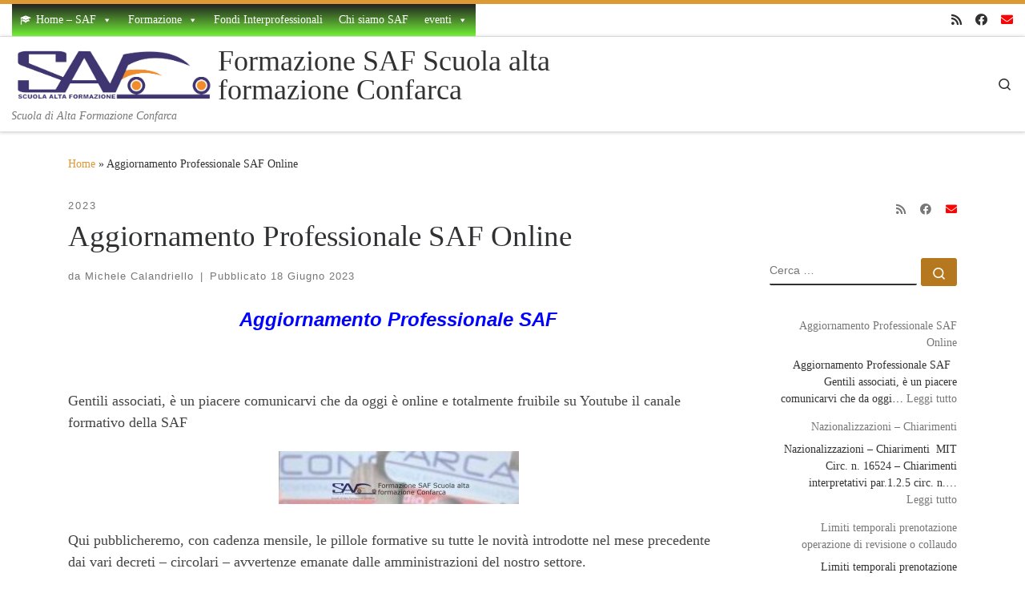

--- FILE ---
content_type: text/html; charset=UTF-8
request_url: https://www.formazionesaf.it/2023/06/18/agg-prof-online/
body_size: 19146
content:
<!DOCTYPE html>
<!--[if IE 7]>
<html class="ie ie7" lang="it-IT">
<![endif]-->
<!--[if IE 8]>
<html class="ie ie8" lang="it-IT">
<![endif]-->
<!--[if !(IE 7) | !(IE 8)  ]><!-->
<html lang="it-IT" class="no-js">
<!--<![endif]-->
  <head>
  <meta charset="UTF-8" />
  <meta http-equiv="X-UA-Compatible" content="IE=EDGE" />
  <meta name="viewport" content="width=device-width, initial-scale=1.0" />
  <link rel="profile"  href="https://gmpg.org/xfn/11" />
  <link rel="pingback" href="https://www.formazionesaf.it/xmlrpc.php" />
<script>(function(html){html.className=html.className.replace(/\bno-js\b/,'js')})(document.documentElement)</script>
        <style id="wfc-base-style" type="text/css">.wfc-reset-menu-item-first-letter .navbar .nav>li>a:first-letter{font-size:inherit}.format-icon:before{color:#5A5A5A}article .format-icon.tc-hide-icon:before,.safari article.format-video .format-icon.tc-hide-icon:before,.chrome article.format-video .format-icon.tc-hide-icon:before,.safari article.format-image .format-icon.tc-hide-icon:before,.chrome article.format-image .format-icon.tc-hide-icon:before,.safari article.format-gallery .format-icon.tc-hide-icon:before,.safari article.attachment .format-icon.tc-hide-icon:before,.chrome article.format-gallery .format-icon.tc-hide-icon:before,.chrome article.attachment .format-icon.tc-hide-icon:before{content:none!important}h2#tc-comment-title.tc-hide-icon:before{content:none!important}.archive .archive-header h1.format-icon.tc-hide-icon:before{content:none!important}.tc-sidebar h3.widget-title.tc-hide-icon:before{content:none!important}.footer-widgets h3.widget-title.tc-hide-icon:before{content:none!important}.tc-hide-icon i,i.tc-hide-icon{display:none!important}.carousel-control{font-family:"Helvetica Neue",Helvetica,Arial,sans-serif}.social-block a{font-size:18px}footer#footer .colophon .social-block a{font-size:16px}.social-block.widget_social a{font-size:14px}</style>
        <meta name='robots' content='index, follow, max-image-preview:large, max-snippet:-1, max-video-preview:-1' />

	<!-- This site is optimized with the Yoast SEO plugin v26.8 - https://yoast.com/product/yoast-seo-wordpress/ -->
	<title>Aggiornamento Professionale SAF Online - Formazione SAF Scuola alta formazione Confarca</title>
	<link rel="canonical" href="https://www.formazionesaf.it/2023/06/18/agg-prof-online/" />
	<meta property="og:locale" content="it_IT" />
	<meta property="og:type" content="article" />
	<meta property="og:title" content="Aggiornamento Professionale SAF Online - Formazione SAF Scuola alta formazione Confarca" />
	<meta property="og:description" content="Aggiornamento Professionale SAF &nbsp; Gentili associati, è un piacere comunicarvi che da oggi è online e totalmente fruibile su Youtube il canale formativo della SAF Qui pubblicheremo, con cadenza mensile, le pillole formative su tutte le novità introdotte nel mese precedente dai vari decreti &#8211; circolari &#8211; avvertenze emanate dalle amministrazioni del nostro settore. Abbiamo [&hellip;]" />
	<meta property="og:url" content="https://www.formazionesaf.it/2023/06/18/agg-prof-online/" />
	<meta property="og:site_name" content="Formazione SAF Scuola alta formazione Confarca" />
	<meta property="article:publisher" content="https://www.facebook.com/SAF-Scuola-ALTA-Formazione-Confarca-Roma-2170466669838637/?ref=bookmarks" />
	<meta property="article:published_time" content="2023-06-18T08:58:28+00:00" />
	<meta property="article:modified_time" content="2023-06-18T09:11:25+00:00" />
	<meta property="og:image" content="https://www.formazionesaf.it/wp-content/uploads/2023/06/logo-canale-youtube-300x66.jpg" />
	<meta name="author" content="Michele Calandriello" />
	<meta name="twitter:card" content="summary_large_image" />
	<meta name="twitter:label1" content="Scritto da" />
	<meta name="twitter:data1" content="Michele Calandriello" />
	<meta name="twitter:label2" content="Tempo di lettura stimato" />
	<meta name="twitter:data2" content="3 minuti" />
	<script type="application/ld+json" class="yoast-schema-graph">{"@context":"https://schema.org","@graph":[{"@type":"Article","@id":"https://www.formazionesaf.it/2023/06/18/agg-prof-online/#article","isPartOf":{"@id":"https://www.formazionesaf.it/2023/06/18/agg-prof-online/"},"author":{"name":"Michele Calandriello","@id":"https://www.formazionesaf.it/#/schema/person/72ed4e8d32654647c66a99aa9da06e65"},"headline":"Aggiornamento Professionale SAF Online","datePublished":"2023-06-18T08:58:28+00:00","dateModified":"2023-06-18T09:11:25+00:00","mainEntityOfPage":{"@id":"https://www.formazionesaf.it/2023/06/18/agg-prof-online/"},"wordCount":122,"commentCount":0,"publisher":{"@id":"https://www.formazionesaf.it/#organization"},"image":{"@id":"https://www.formazionesaf.it/2023/06/18/agg-prof-online/#primaryimage"},"thumbnailUrl":"https://www.formazionesaf.it/wp-content/uploads/2023/06/logo-canale-youtube-300x66.jpg","keywords":["2023","aggiornamento profesisonale","SAF"],"articleSection":["2023"],"inLanguage":"it-IT","potentialAction":[{"@type":"CommentAction","name":"Comment","target":["https://www.formazionesaf.it/2023/06/18/agg-prof-online/#respond"]}]},{"@type":"WebPage","@id":"https://www.formazionesaf.it/2023/06/18/agg-prof-online/","url":"https://www.formazionesaf.it/2023/06/18/agg-prof-online/","name":"Aggiornamento Professionale SAF Online - Formazione SAF Scuola alta formazione Confarca","isPartOf":{"@id":"https://www.formazionesaf.it/#website"},"primaryImageOfPage":{"@id":"https://www.formazionesaf.it/2023/06/18/agg-prof-online/#primaryimage"},"image":{"@id":"https://www.formazionesaf.it/2023/06/18/agg-prof-online/#primaryimage"},"thumbnailUrl":"https://www.formazionesaf.it/wp-content/uploads/2023/06/logo-canale-youtube-300x66.jpg","datePublished":"2023-06-18T08:58:28+00:00","dateModified":"2023-06-18T09:11:25+00:00","breadcrumb":{"@id":"https://www.formazionesaf.it/2023/06/18/agg-prof-online/#breadcrumb"},"inLanguage":"it-IT","potentialAction":[{"@type":"ReadAction","target":["https://www.formazionesaf.it/2023/06/18/agg-prof-online/"]}]},{"@type":"ImageObject","inLanguage":"it-IT","@id":"https://www.formazionesaf.it/2023/06/18/agg-prof-online/#primaryimage","url":"https://www.formazionesaf.it/wp-content/uploads/2023/06/logo-canale-youtube.jpg","contentUrl":"https://www.formazionesaf.it/wp-content/uploads/2023/06/logo-canale-youtube.jpg","width":1339,"height":294},{"@type":"BreadcrumbList","@id":"https://www.formazionesaf.it/2023/06/18/agg-prof-online/#breadcrumb","itemListElement":[{"@type":"ListItem","position":1,"name":"Home","item":"https://www.formazionesaf.it/"},{"@type":"ListItem","position":2,"name":"Aggiornamento Professionale SAF Online"}]},{"@type":"WebSite","@id":"https://www.formazionesaf.it/#website","url":"https://www.formazionesaf.it/","name":"Formazione SAF","description":"Scuola di Alta Formazione Confarca","publisher":{"@id":"https://www.formazionesaf.it/#organization"},"potentialAction":[{"@type":"SearchAction","target":{"@type":"EntryPoint","urlTemplate":"https://www.formazionesaf.it/?s={search_term_string}"},"query-input":{"@type":"PropertyValueSpecification","valueRequired":true,"valueName":"search_term_string"}}],"inLanguage":"it-IT"},{"@type":"Organization","@id":"https://www.formazionesaf.it/#organization","name":"SAF scuola di alta formazione Confarca","url":"https://www.formazionesaf.it/","logo":{"@type":"ImageObject","inLanguage":"it-IT","@id":"https://www.formazionesaf.it/#/schema/logo/image/","url":"https://www.formazionesaf.it/wp-content/uploads/2017/03/SAFlogobaseVett.jpg","contentUrl":"https://www.formazionesaf.it/wp-content/uploads/2017/03/SAFlogobaseVett.jpg","width":2795,"height":1112,"caption":"SAF scuola di alta formazione Confarca"},"image":{"@id":"https://www.formazionesaf.it/#/schema/logo/image/"},"sameAs":["https://www.facebook.com/SAF-Scuola-ALTA-Formazione-Confarca-Roma-2170466669838637/?ref=bookmarks"]},{"@type":"Person","@id":"https://www.formazionesaf.it/#/schema/person/72ed4e8d32654647c66a99aa9da06e65","name":"Michele Calandriello","image":{"@type":"ImageObject","inLanguage":"it-IT","@id":"https://www.formazionesaf.it/#/schema/person/image/","url":"https://secure.gravatar.com/avatar/3a79bbfd0effe056a4ae0e2b1521ea30ff6958008f4336dce2b1d46f5d686adb?s=96&d=mm&r=g","contentUrl":"https://secure.gravatar.com/avatar/3a79bbfd0effe056a4ae0e2b1521ea30ff6958008f4336dce2b1d46f5d686adb?s=96&d=mm&r=g","caption":"Michele Calandriello"},"url":"https://www.formazionesaf.it/author/michele/"}]}</script>
	<!-- / Yoast SEO plugin. -->


<link rel='dns-prefetch' href='//static.addtoany.com' />
<link rel="alternate" type="application/rss+xml" title="Formazione SAF Scuola alta formazione Confarca &raquo; Feed" href="https://www.formazionesaf.it/feed/" />
<link rel="alternate" title="oEmbed (JSON)" type="application/json+oembed" href="https://www.formazionesaf.it/wp-json/oembed/1.0/embed?url=https%3A%2F%2Fwww.formazionesaf.it%2F2023%2F06%2F18%2Fagg-prof-online%2F" />
<link rel="alternate" title="oEmbed (XML)" type="text/xml+oembed" href="https://www.formazionesaf.it/wp-json/oembed/1.0/embed?url=https%3A%2F%2Fwww.formazionesaf.it%2F2023%2F06%2F18%2Fagg-prof-online%2F&#038;format=xml" />
		<!-- This site uses the Google Analytics by ExactMetrics plugin v8.11.1 - Using Analytics tracking - https://www.exactmetrics.com/ -->
		<!-- Note: ExactMetrics is not currently configured on this site. The site owner needs to authenticate with Google Analytics in the ExactMetrics settings panel. -->
					<!-- No tracking code set -->
				<!-- / Google Analytics by ExactMetrics -->
				<!-- This site uses the Google Analytics by MonsterInsights plugin v9.11.1 - Using Analytics tracking - https://www.monsterinsights.com/ -->
		<!-- Nota: MonsterInsights non è attualmente configurato su questo sito. Il proprietario del sito deve autenticarsi con Google Analytics nel pannello delle impostazioni di MonsterInsights. -->
					<!-- No tracking code set -->
				<!-- / Google Analytics by MonsterInsights -->
		<style id='wp-img-auto-sizes-contain-inline-css'>img:is([sizes=auto i],[sizes^="auto," i]){contain-intrinsic-size:3000px 1500px}</style>
<style id='wp-emoji-styles-inline-css'>img.wp-smiley,img.emoji{display:inline!important;border:none!important;box-shadow:none!important;height:1em!important;width:1em!important;margin:0 0.07em!important;vertical-align:-0.1em!important;background:none!important;padding:0!important}</style>
<link rel='stylesheet' id='wpacu-combined-css-head-1' href='https://www.formazionesaf.it/wp-content/cache/asset-cleanup/css/head-affbf4394055687c52fab08074c6a63f0c4adcf4.css' type='text/css' media='all' />
<style id='wp-block-latest-posts-inline-css'>.wp-block-latest-posts{box-sizing:border-box}.wp-block-latest-posts.alignleft{margin-right:2em}.wp-block-latest-posts.alignright{margin-left:2em}.wp-block-latest-posts.wp-block-latest-posts__list{list-style:none}.wp-block-latest-posts.wp-block-latest-posts__list li{clear:both;overflow-wrap:break-word}.wp-block-latest-posts.is-grid{display:flex;flex-wrap:wrap}.wp-block-latest-posts.is-grid li{margin:0 1.25em 1.25em 0;width:100%}@media (min-width:600px){.wp-block-latest-posts.columns-2 li{width:calc(50% - .625em)}.wp-block-latest-posts.columns-2 li:nth-child(2n){margin-right:0}.wp-block-latest-posts.columns-3 li{width:calc(33.33333% - .83333em)}.wp-block-latest-posts.columns-3 li:nth-child(3n){margin-right:0}.wp-block-latest-posts.columns-4 li{width:calc(25% - .9375em)}.wp-block-latest-posts.columns-4 li:nth-child(4n){margin-right:0}.wp-block-latest-posts.columns-5 li{width:calc(20% - 1em)}.wp-block-latest-posts.columns-5 li:nth-child(5n){margin-right:0}.wp-block-latest-posts.columns-6 li{width:calc(16.66667% - 1.04167em)}.wp-block-latest-posts.columns-6 li:nth-child(6n){margin-right:0}}:root :where(.wp-block-latest-posts.is-grid){padding:0}:root :where(.wp-block-latest-posts.wp-block-latest-posts__list){padding-left:0}.wp-block-latest-posts__post-author,.wp-block-latest-posts__post-date{display:block;font-size:.8125em}.wp-block-latest-posts__post-excerpt,.wp-block-latest-posts__post-full-content{margin-bottom:1em;margin-top:.5em}.wp-block-latest-posts__featured-image a{display:inline-block}.wp-block-latest-posts__featured-image img{height:auto;max-width:100%;width:auto}.wp-block-latest-posts__featured-image.alignleft{float:left;margin-right:1em}.wp-block-latest-posts__featured-image.alignright{float:right;margin-left:1em}.wp-block-latest-posts__featured-image.aligncenter{margin-bottom:1em;text-align:center}</style>
<style id='global-styles-inline-css'>:root{--wp--preset--aspect-ratio--square:1;--wp--preset--aspect-ratio--4-3:4/3;--wp--preset--aspect-ratio--3-4:3/4;--wp--preset--aspect-ratio--3-2:3/2;--wp--preset--aspect-ratio--2-3:2/3;--wp--preset--aspect-ratio--16-9:16/9;--wp--preset--aspect-ratio--9-16:9/16;--wp--preset--color--black:#000000;--wp--preset--color--cyan-bluish-gray:#abb8c3;--wp--preset--color--white:#ffffff;--wp--preset--color--pale-pink:#f78da7;--wp--preset--color--vivid-red:#cf2e2e;--wp--preset--color--luminous-vivid-orange:#ff6900;--wp--preset--color--luminous-vivid-amber:#fcb900;--wp--preset--color--light-green-cyan:#7bdcb5;--wp--preset--color--vivid-green-cyan:#00d084;--wp--preset--color--pale-cyan-blue:#8ed1fc;--wp--preset--color--vivid-cyan-blue:#0693e3;--wp--preset--color--vivid-purple:#9b51e0;--wp--preset--gradient--vivid-cyan-blue-to-vivid-purple:linear-gradient(135deg,rgb(6,147,227) 0%,rgb(155,81,224) 100%);--wp--preset--gradient--light-green-cyan-to-vivid-green-cyan:linear-gradient(135deg,rgb(122,220,180) 0%,rgb(0,208,130) 100%);--wp--preset--gradient--luminous-vivid-amber-to-luminous-vivid-orange:linear-gradient(135deg,rgb(252,185,0) 0%,rgb(255,105,0) 100%);--wp--preset--gradient--luminous-vivid-orange-to-vivid-red:linear-gradient(135deg,rgb(255,105,0) 0%,rgb(207,46,46) 100%);--wp--preset--gradient--very-light-gray-to-cyan-bluish-gray:linear-gradient(135deg,rgb(238,238,238) 0%,rgb(169,184,195) 100%);--wp--preset--gradient--cool-to-warm-spectrum:linear-gradient(135deg,rgb(74,234,220) 0%,rgb(151,120,209) 20%,rgb(207,42,186) 40%,rgb(238,44,130) 60%,rgb(251,105,98) 80%,rgb(254,248,76) 100%);--wp--preset--gradient--blush-light-purple:linear-gradient(135deg,rgb(255,206,236) 0%,rgb(152,150,240) 100%);--wp--preset--gradient--blush-bordeaux:linear-gradient(135deg,rgb(254,205,165) 0%,rgb(254,45,45) 50%,rgb(107,0,62) 100%);--wp--preset--gradient--luminous-dusk:linear-gradient(135deg,rgb(255,203,112) 0%,rgb(199,81,192) 50%,rgb(65,88,208) 100%);--wp--preset--gradient--pale-ocean:linear-gradient(135deg,rgb(255,245,203) 0%,rgb(182,227,212) 50%,rgb(51,167,181) 100%);--wp--preset--gradient--electric-grass:linear-gradient(135deg,rgb(202,248,128) 0%,rgb(113,206,126) 100%);--wp--preset--gradient--midnight:linear-gradient(135deg,rgb(2,3,129) 0%,rgb(40,116,252) 100%);--wp--preset--font-size--small:13px;--wp--preset--font-size--medium:20px;--wp--preset--font-size--large:36px;--wp--preset--font-size--x-large:42px;--wp--preset--spacing--20:0.44rem;--wp--preset--spacing--30:0.67rem;--wp--preset--spacing--40:1rem;--wp--preset--spacing--50:1.5rem;--wp--preset--spacing--60:2.25rem;--wp--preset--spacing--70:3.38rem;--wp--preset--spacing--80:5.06rem;--wp--preset--shadow--natural:6px 6px 9px rgba(0, 0, 0, 0.2);--wp--preset--shadow--deep:12px 12px 50px rgba(0, 0, 0, 0.4);--wp--preset--shadow--sharp:6px 6px 0px rgba(0, 0, 0, 0.2);--wp--preset--shadow--outlined:6px 6px 0px -3px rgb(255, 255, 255), 6px 6px rgb(0, 0, 0);--wp--preset--shadow--crisp:6px 6px 0px rgb(0, 0, 0)}:where(.is-layout-flex){gap:.5em}:where(.is-layout-grid){gap:.5em}body .is-layout-flex{display:flex}.is-layout-flex{flex-wrap:wrap;align-items:center}.is-layout-flex>:is(*,div){margin:0}body .is-layout-grid{display:grid}.is-layout-grid>:is(*,div){margin:0}:where(.wp-block-columns.is-layout-flex){gap:2em}:where(.wp-block-columns.is-layout-grid){gap:2em}:where(.wp-block-post-template.is-layout-flex){gap:1.25em}:where(.wp-block-post-template.is-layout-grid){gap:1.25em}.has-black-color{color:var(--wp--preset--color--black)!important}.has-cyan-bluish-gray-color{color:var(--wp--preset--color--cyan-bluish-gray)!important}.has-white-color{color:var(--wp--preset--color--white)!important}.has-pale-pink-color{color:var(--wp--preset--color--pale-pink)!important}.has-vivid-red-color{color:var(--wp--preset--color--vivid-red)!important}.has-luminous-vivid-orange-color{color:var(--wp--preset--color--luminous-vivid-orange)!important}.has-luminous-vivid-amber-color{color:var(--wp--preset--color--luminous-vivid-amber)!important}.has-light-green-cyan-color{color:var(--wp--preset--color--light-green-cyan)!important}.has-vivid-green-cyan-color{color:var(--wp--preset--color--vivid-green-cyan)!important}.has-pale-cyan-blue-color{color:var(--wp--preset--color--pale-cyan-blue)!important}.has-vivid-cyan-blue-color{color:var(--wp--preset--color--vivid-cyan-blue)!important}.has-vivid-purple-color{color:var(--wp--preset--color--vivid-purple)!important}.has-black-background-color{background-color:var(--wp--preset--color--black)!important}.has-cyan-bluish-gray-background-color{background-color:var(--wp--preset--color--cyan-bluish-gray)!important}.has-white-background-color{background-color:var(--wp--preset--color--white)!important}.has-pale-pink-background-color{background-color:var(--wp--preset--color--pale-pink)!important}.has-vivid-red-background-color{background-color:var(--wp--preset--color--vivid-red)!important}.has-luminous-vivid-orange-background-color{background-color:var(--wp--preset--color--luminous-vivid-orange)!important}.has-luminous-vivid-amber-background-color{background-color:var(--wp--preset--color--luminous-vivid-amber)!important}.has-light-green-cyan-background-color{background-color:var(--wp--preset--color--light-green-cyan)!important}.has-vivid-green-cyan-background-color{background-color:var(--wp--preset--color--vivid-green-cyan)!important}.has-pale-cyan-blue-background-color{background-color:var(--wp--preset--color--pale-cyan-blue)!important}.has-vivid-cyan-blue-background-color{background-color:var(--wp--preset--color--vivid-cyan-blue)!important}.has-vivid-purple-background-color{background-color:var(--wp--preset--color--vivid-purple)!important}.has-black-border-color{border-color:var(--wp--preset--color--black)!important}.has-cyan-bluish-gray-border-color{border-color:var(--wp--preset--color--cyan-bluish-gray)!important}.has-white-border-color{border-color:var(--wp--preset--color--white)!important}.has-pale-pink-border-color{border-color:var(--wp--preset--color--pale-pink)!important}.has-vivid-red-border-color{border-color:var(--wp--preset--color--vivid-red)!important}.has-luminous-vivid-orange-border-color{border-color:var(--wp--preset--color--luminous-vivid-orange)!important}.has-luminous-vivid-amber-border-color{border-color:var(--wp--preset--color--luminous-vivid-amber)!important}.has-light-green-cyan-border-color{border-color:var(--wp--preset--color--light-green-cyan)!important}.has-vivid-green-cyan-border-color{border-color:var(--wp--preset--color--vivid-green-cyan)!important}.has-pale-cyan-blue-border-color{border-color:var(--wp--preset--color--pale-cyan-blue)!important}.has-vivid-cyan-blue-border-color{border-color:var(--wp--preset--color--vivid-cyan-blue)!important}.has-vivid-purple-border-color{border-color:var(--wp--preset--color--vivid-purple)!important}.has-vivid-cyan-blue-to-vivid-purple-gradient-background{background:var(--wp--preset--gradient--vivid-cyan-blue-to-vivid-purple)!important}.has-light-green-cyan-to-vivid-green-cyan-gradient-background{background:var(--wp--preset--gradient--light-green-cyan-to-vivid-green-cyan)!important}.has-luminous-vivid-amber-to-luminous-vivid-orange-gradient-background{background:var(--wp--preset--gradient--luminous-vivid-amber-to-luminous-vivid-orange)!important}.has-luminous-vivid-orange-to-vivid-red-gradient-background{background:var(--wp--preset--gradient--luminous-vivid-orange-to-vivid-red)!important}.has-very-light-gray-to-cyan-bluish-gray-gradient-background{background:var(--wp--preset--gradient--very-light-gray-to-cyan-bluish-gray)!important}.has-cool-to-warm-spectrum-gradient-background{background:var(--wp--preset--gradient--cool-to-warm-spectrum)!important}.has-blush-light-purple-gradient-background{background:var(--wp--preset--gradient--blush-light-purple)!important}.has-blush-bordeaux-gradient-background{background:var(--wp--preset--gradient--blush-bordeaux)!important}.has-luminous-dusk-gradient-background{background:var(--wp--preset--gradient--luminous-dusk)!important}.has-pale-ocean-gradient-background{background:var(--wp--preset--gradient--pale-ocean)!important}.has-electric-grass-gradient-background{background:var(--wp--preset--gradient--electric-grass)!important}.has-midnight-gradient-background{background:var(--wp--preset--gradient--midnight)!important}.has-small-font-size{font-size:var(--wp--preset--font-size--small)!important}.has-medium-font-size{font-size:var(--wp--preset--font-size--medium)!important}.has-large-font-size{font-size:var(--wp--preset--font-size--large)!important}.has-x-large-font-size{font-size:var(--wp--preset--font-size--x-large)!important}</style>

<style id='classic-theme-styles-inline-css'>/*! This file is auto-generated */
.wp-block-button__link{color:#fff;background-color:#32373c;border-radius:9999px;box-shadow:none;text-decoration:none;padding:calc(.667em + 2px) calc(1.333em + 2px);font-size:1.125em}.wp-block-file__button{background:#32373c;color:#fff;text-decoration:none}</style>
<style   data-wpacu-inline-css-file='1'>
/*!/wp-content/plugins/contact-form-7/includes/css/styles.css*/.wpcf7 .screen-reader-response{position:absolute;overflow:hidden;clip:rect(1px,1px,1px,1px);clip-path:inset(50%);height:1px;width:1px;margin:-1px;padding:0;border:0;word-wrap:normal!important}.wpcf7 .hidden-fields-container{display:none}.wpcf7 form .wpcf7-response-output{margin:2em .5em 1em;padding:.2em 1em;border:2px solid #00a0d2}.wpcf7 form.init .wpcf7-response-output,.wpcf7 form.resetting .wpcf7-response-output,.wpcf7 form.submitting .wpcf7-response-output{display:none}.wpcf7 form.sent .wpcf7-response-output{border-color:#46b450}.wpcf7 form.failed .wpcf7-response-output,.wpcf7 form.aborted .wpcf7-response-output{border-color:#dc3232}.wpcf7 form.spam .wpcf7-response-output{border-color:#f56e28}.wpcf7 form.invalid .wpcf7-response-output,.wpcf7 form.unaccepted .wpcf7-response-output,.wpcf7 form.payment-required .wpcf7-response-output{border-color:#ffb900}.wpcf7-form-control-wrap{position:relative}.wpcf7-not-valid-tip{color:#dc3232;font-size:1em;font-weight:400;display:block}.use-floating-validation-tip .wpcf7-not-valid-tip{position:relative;top:-2ex;left:1em;z-index:100;border:1px solid #dc3232;background:#fff;padding:.2em .8em;width:24em}.wpcf7-list-item{display:inline-block;margin:0 0 0 1em}.wpcf7-list-item-label::before,.wpcf7-list-item-label::after{content:" "}.wpcf7-spinner{visibility:hidden;display:inline-block;background-color:#23282d;opacity:.75;width:24px;height:24px;border:none;border-radius:100%;padding:0;margin:0 24px;position:relative}form.submitting .wpcf7-spinner{visibility:visible}.wpcf7-spinner::before{content:'';position:absolute;background-color:#fbfbfc;top:4px;left:4px;width:6px;height:6px;border:none;border-radius:100%;transform-origin:8px 8px;animation-name:spin;animation-duration:1000ms;animation-timing-function:linear;animation-iteration-count:infinite}@media (prefers-reduced-motion:reduce){.wpcf7-spinner::before{animation-name:blink;animation-duration:2000ms}}@keyframes spin{from{transform:rotate(0deg)}to{transform:rotate(360deg)}}@keyframes blink{from{opacity:0}50%{opacity:1}to{opacity:0}}.wpcf7 [inert]{opacity:.5}.wpcf7 input[type="file"]{cursor:pointer}.wpcf7 input[type="file"]:disabled{cursor:default}.wpcf7 .wpcf7-submit:disabled{cursor:not-allowed}.wpcf7 input[type="url"],.wpcf7 input[type="email"],.wpcf7 input[type="tel"]{direction:ltr}.wpcf7-reflection>output{display:list-item;list-style:none}.wpcf7-reflection>output[hidden]{display:none}
</style>



<style   data-wpacu-inline-css-file='1'>
body{line-height:1.5;font-size:.9em}@media (min-width:20em) and (max-width:40em){body{line-height:calc(1.5 + .15 * ((100vw - 20em)/ 20))}}@media (min-width:40em){body{line-height:1.65}}@media (min-width:20em) and (max-width:60em){body{font-size:calc(.9em + .0375 * ((100vw - 20em)/ 40))}}@media (min-width:60em){body{font-size:.9375em}}h1{font-size:1em}@media (min-width:20em) and (max-width:60em){h1{font-size:calc(1em + 1.48832 * ((100vw - 20em)/ 40))}}@media (min-width:60em){h1{font-size:2.48832em}}h2{font-size:1em}@media (min-width:20em) and (max-width:60em){h2{font-size:calc(1em + 1.0736 * ((100vw - 20em)/ 40))}}@media (min-width:60em){h2{font-size:2.0736em}}h3{font-size:1em}@media (min-width:20em) and (max-width:60em){h3{font-size:calc(1em + .728 * ((100vw - 20em)/ 40))}}@media (min-width:60em){h3{font-size:1.728em}}h4{font-size:1em}@media (min-width:20em) and (max-width:60em){h4{font-size:calc(1em + .44 * ((100vw - 20em)/ 40))}}@media (min-width:60em){h4{font-size:1.44em}}h5{font-size:1em}@media (min-width:20em) and (max-width:60em){h5{font-size:calc(1em + .2 * ((100vw - 20em)/ 40))}}@media (min-width:60em){h5{font-size:1.2em}}h6{font-size:1em}@media (min-width:20em) and (max-width:60em){h6{font-size:calc(1em + 0 * ((100vw - 20em)/ 40))}}@media (min-width:60em){h6{font-size:1em}}.display{font-size:1em}@media (min-width:20em) and (max-width:60em){.display{font-size:calc(1em + 4.15978 * ((100vw - 20em)/ 40))}}@media (min-width:60em){.display{font-size:5.15978em}}
</style>
<style   data-wpacu-inline-css-file='1'>
.addtoany_content{clear:both;margin:16px auto}.addtoany_header{margin:0 0 16px}.addtoany_list{display:inline;line-height:16px}.a2a_kit a:empty,.a2a_kit a[class^="a2a_button_"]:has(.a2a_s_undefined){display:none}.addtoany_list a,.widget .addtoany_list a{border:0;box-shadow:none;display:inline-block;font-size:16px;padding:0 4px;vertical-align:middle}.addtoany_list a img{border:0;display:inline-block;opacity:1;overflow:hidden;vertical-align:baseline}.addtoany_list a span{display:inline-block;float:none}.addtoany_list.a2a_kit_size_32 a{font-size:32px}.addtoany_list.a2a_kit_size_32 a:not(.addtoany_special_service)>span{height:32px;line-height:32px;width:32px}.addtoany_list a:not(.addtoany_special_service)>span{border-radius:4px;display:inline-block;opacity:1}.addtoany_list a .a2a_count{position:relative;vertical-align:top}.site .a2a_kit.addtoany_list a:focus,.addtoany_list a:hover,.widget .addtoany_list a:hover{background:none;border:0;box-shadow:none}.addtoany_list a:hover img,.addtoany_list a:hover span{opacity:.7}.addtoany_list a.addtoany_special_service:hover img,.addtoany_list a.addtoany_special_service:hover span{opacity:1}.addtoany_special_service{display:inline-block;vertical-align:middle}.addtoany_special_service a,.addtoany_special_service div,.addtoany_special_service div.fb_iframe_widget,.addtoany_special_service iframe,.addtoany_special_service span{margin:0;vertical-align:baseline!important}.addtoany_special_service iframe{display:inline;max-width:none}a.addtoany_share.addtoany_no_icon span.a2a_img_text{display:none}a.addtoany_share img{border:0;width:auto;height:auto}
</style>
<script id="addtoany-core-js-before">window.a2a_config=window.a2a_config||{};a2a_config.callbacks=[];a2a_config.overlays=[];a2a_config.templates={};a2a_localize={Share:"Condividi",Save:"Salva",Subscribe:"Abbonati",Email:"Email",Bookmark:"Segnalibro",ShowAll:"espandi",ShowLess:"comprimi",FindServices:"Trova servizi",FindAnyServiceToAddTo:"Trova subito un servizio da aggiungere",PoweredBy:"Powered by",ShareViaEmail:"Condividi via email",SubscribeViaEmail:"Iscriviti via email",BookmarkInYourBrowser:"Aggiungi ai segnalibri",BookmarkInstructions:"Premi Ctrl+D o \u2318+D per mettere questa pagina nei preferiti",AddToYourFavorites:"Aggiungi ai favoriti",SendFromWebOrProgram:"Invia da qualsiasi indirizzo email o programma di posta elettronica",EmailProgram:"Programma di posta elettronica",More:"Di più&#8230;",ThanksForSharing:"Grazie per la condivisione!",ThanksForFollowing:"Grazie per il following!"}</script>
<script defer src="https://static.addtoany.com/menu/page.js" id="addtoany-core-js"></script>
<script id='wpacu-combined-js-head-group-1' src='https://www.formazionesaf.it/wp-content/cache/asset-cleanup/js/head-b8968305e0f08ce135835f18d4373e184243a830.js'></script><script id="tc-scripts-js-extra">var CZRParams={"assetsPath":"https://www.formazionesaf.it/wp-content/themes/customizr-pro/assets/front/","mainScriptUrl":"https://www.formazionesaf.it/wp-content/themes/customizr-pro/assets/front/js/tc-scripts.min.js?2.4.27","deferFontAwesome":"1","fontAwesomeUrl":"https://www.formazionesaf.it/wp-content/themes/customizr-pro/assets/shared/fonts/fa/css/fontawesome-all.min.css?2.4.27","_disabled":[],"centerSliderImg":"1","isLightBoxEnabled":"1","SmoothScroll":{"Enabled":!0,"Options":{"touchpadSupport":!1}},"isAnchorScrollEnabled":"","anchorSmoothScrollExclude":{"simple":["[class*=edd]",".carousel-control","[data-toggle=\"modal\"]","[data-toggle=\"dropdown\"]","[data-toggle=\"czr-dropdown\"]","[data-toggle=\"tooltip\"]","[data-toggle=\"popover\"]","[data-toggle=\"collapse\"]","[data-toggle=\"czr-collapse\"]","[data-toggle=\"tab\"]","[data-toggle=\"pill\"]","[data-toggle=\"czr-pill\"]","[class*=upme]","[class*=um-]"],"deep":{"classes":[],"ids":[]}},"timerOnScrollAllBrowsers":"1","centerAllImg":"1","HasComments":"","LoadModernizr":"1","stickyHeader":"","extLinksStyle":"","extLinksTargetExt":"1","extLinksSkipSelectors":{"classes":["btn","button"],"ids":[]},"dropcapEnabled":"","dropcapWhere":{"post":"","page":""},"dropcapMinWords":"","dropcapSkipSelectors":{"tags":["IMG","IFRAME","H1","H2","H3","H4","H5","H6","BLOCKQUOTE","UL","OL"],"classes":["btn"],"id":[]},"imgSmartLoadEnabled":"","imgSmartLoadOpts":{"parentSelectors":["[class*=grid-container], .article-container",".__before_main_wrapper",".widget-front",".post-related-articles",".tc-singular-thumbnail-wrapper",".sek-module-inner"],"opts":{"excludeImg":[".tc-holder-img"]}},"imgSmartLoadsForSliders":"","pluginCompats":[],"isWPMobile":"","menuStickyUserSettings":{"desktop":"stick_up","mobile":"stick_always"},"adminAjaxUrl":"https://www.formazionesaf.it/wp-admin/admin-ajax.php","ajaxUrl":"https://www.formazionesaf.it/?czrajax=1","frontNonce":{"id":"CZRFrontNonce","handle":"6bae19df96"},"isDevMode":"","isModernStyle":"1","i18n":{"Permanently dismiss":"Ignora in modo permanente"},"frontNotifications":{"welcome":{"enabled":!1,"content":"","dismissAction":"dismiss_welcome_note_front"}},"preloadGfonts":"1","googleFonts":null,"version":"2.4.27"}</script>
<script defer='defer' id='wpacu-combined-js-head-group-2' src='https://www.formazionesaf.it/wp-content/cache/asset-cleanup/js/head-38fd317c650cf00b53f3776f28171097e0219c89.js'></script>              <link rel="preload" as="font" type="font/woff2" href="https://www.formazionesaf.it/wp-content/themes/customizr-pro/assets/shared/fonts/customizr/customizr.woff2?128396981" crossorigin="anonymous"/>
            <link rel="icon" href="https://www.formazionesaf.it/wp-content/uploads/2017/03/cropped-SAFlogoConfarcaVett-2-32x32.jpg" sizes="32x32" />
<link rel="icon" href="https://www.formazionesaf.it/wp-content/uploads/2017/03/cropped-SAFlogoConfarcaVett-2-192x192.jpg" sizes="192x192" />
<link rel="apple-touch-icon" href="https://www.formazionesaf.it/wp-content/uploads/2017/03/cropped-SAFlogoConfarcaVett-2-180x180.jpg" />
<meta name="msapplication-TileImage" content="https://www.formazionesaf.it/wp-content/uploads/2017/03/cropped-SAFlogoConfarcaVett-2-270x270.jpg" />

</head>

  <body data-rsssl=1 class="nb-3-3-8 nimble-no-local-data-skp__post_post_1235 nimble-no-group-site-tmpl-skp__all_post wp-singular post-template-default single single-post postid-1235 single-format-standard wp-custom-logo wp-embed-responsive wp-theme-customizr-pro sek-hide-rc-badge non-logged-in mega-menu-topbar mega-menu-mobile czr-link-hover-underline header-skin-light footer-skin-dark czr-r-sidebar tc-center-images czr-full-layout customizr-pro-2-4-27 czr-sticky-footer">
          <a class="screen-reader-text skip-link" href="#content">Skip to content</a>
    
    
    <div id="tc-page-wrap" class="">

      <header class="tpnav-header__header tc-header sl-logo_left sticky-brand-shrink-on sticky-transparent border-top czr-submenu-fade czr-submenu-move" >
    <div class="topbar-navbar__wrapper " >
  <div class="container-fluid">
        <div class="row flex-row flex-lg-nowrap justify-content-start justify-content-lg-end align-items-center topbar-navbar__row">
                    <div class="topbar-nav__container col col-auto d-none d-lg-flex">
          <nav id="topbar-nav" class="topbar-nav__nav">
            <div class="nav__menu-wrapper topbar-nav__menu-wrapper czr-open-on-hover" >
<div id="mega-menu-wrap-topbar" class="mega-menu-wrap"><div class="mega-menu-toggle"><div class="mega-toggle-blocks-left"></div><div class="mega-toggle-blocks-center"></div><div class="mega-toggle-blocks-right"><div class='mega-toggle-block mega-menu-toggle-animated-block mega-toggle-block-0' id='mega-toggle-block-0'><button aria-label="Toggle Menu" class="mega-toggle-animated mega-toggle-animated-slider" type="button" aria-expanded="false">
                  <span class="mega-toggle-animated-box">
                    <span class="mega-toggle-animated-inner"></span>
                  </span>
                </button></div></div></div><ul id="mega-menu-topbar" class="mega-menu max-mega-menu mega-menu-horizontal mega-no-js" data-event="hover_intent" data-effect="fade_up" data-effect-speed="200" data-effect-mobile="disabled" data-effect-speed-mobile="0" data-mobile-force-width="false" data-second-click="go" data-document-click="collapse" data-vertical-behaviour="standard" data-breakpoint="768" data-unbind="true" data-mobile-state="collapse_all" data-mobile-direction="vertical" data-hover-intent-timeout="300" data-hover-intent-interval="100"><li class="mega-menu-item mega-menu-item-type-post_type mega-menu-item-object-page mega-menu-item-home mega-menu-item-has-children mega-menu-megamenu mega-menu-grid mega-align-bottom-left mega-menu-grid mega-has-icon mega-icon-left mega-menu-item-384" id="mega-menu-item-384"><a class="dashicons-welcome-learn-more mega-menu-link" href="https://www.formazionesaf.it/" aria-expanded="false" tabindex="0" data-wpel-link="internal" rel="follow noopener noreferrer">Home – SAF<span class="mega-indicator" aria-hidden="true"></span></a>
<ul class="mega-sub-menu" role='presentation'>
<li class="mega-menu-row" id="mega-menu-384-0">
	<ul class="mega-sub-menu" style='--columns:12' role='presentation'>
<li class="mega-menu-column mega-menu-columns-4-of-12" style="--columns:12; --span:4" id="mega-menu-384-0-0">
		<ul class="mega-sub-menu">
<li class="mega-menu-item mega-menu-item-type-widget widget_media_image mega-menu-item-media_image-2" id="mega-menu-item-media_image-2"><img width="300" height="176" src="https://www.formazionesaf.it/wp-content/uploads/2018/04/Senza-titolo-4-1-300x176.png" class="image wp-image-445  attachment-medium size-medium no-lazy" alt="" style="max-width: 100%; height: auto;" decoding="async" fetchpriority="high" srcset="https://www.formazionesaf.it/wp-content/uploads/2018/04/Senza-titolo-4-1-300x176.png 300w, https://www.formazionesaf.it/wp-content/uploads/2018/04/Senza-titolo-4-1-768x450.png 768w, https://www.formazionesaf.it/wp-content/uploads/2018/04/Senza-titolo-4-1-1024x600.png 1024w" sizes="(max-width: 300px) 100vw, 300px" /></li>		</ul>
</li><li class="mega-menu-column mega-menu-columns-8-of-12" style="--columns:12; --span:8" id="mega-menu-384-0-1">
		<ul class="mega-sub-menu">
<li class="mega-menu-item mega-menu-item-type-widget widget_custom_html mega-menu-item-custom_html-3" id="mega-menu-item-custom_html-3"><h4 class="mega-block-title">scuola di alta formazione confarca</h4><div class="textwidget custom-html-widget">scuola di alta formazione confarca</div></li>		</ul>
</li>	</ul>
</li></ul>
</li><li class="mega-menu-item mega-menu-item-type-post_type mega-menu-item-object-page mega-menu-item-has-children mega-align-bottom-left mega-menu-flyout mega-menu-item-392" id="mega-menu-item-392"><a class="mega-menu-link" href="https://www.formazionesaf.it/formazione/" aria-expanded="false" tabindex="0" data-wpel-link="internal" rel="follow noopener noreferrer">Formazione<span class="mega-indicator" aria-hidden="true"></span></a>
<ul class="mega-sub-menu">
<li class="mega-menu-item mega-menu-item-type-post_type mega-menu-item-object-page mega-menu-item-393" id="mega-menu-item-393"><a class="mega-menu-link" href="https://www.formazionesaf.it/saf-scuola-di-alta-formazione-di-confarca/formazione-periodica-insegnanti-istruttori/" data-wpel-link="internal" rel="follow noopener noreferrer">Formazione periodica insegnanti istruttori</a></li><li class="mega-menu-item mega-menu-item-type-post_type mega-menu-item-object-page mega-menu-item-387" id="mega-menu-item-387"><a class="mega-menu-link" href="https://www.formazionesaf.it/saf-scuola-di-alta-formazione-di-confarca/corsi-per-formatori/" data-wpel-link="internal" rel="follow noopener noreferrer">Corsi per formatori</a></li><li class="mega-menu-item mega-menu-item-type-post_type mega-menu-item-object-page mega-menu-item-388" id="mega-menu-item-388"><a class="mega-menu-link" href="https://www.formazionesaf.it/saf-scuola-di-alta-formazione-di-confarca/cronotachigrafo-normativa-tempi-di-guida-sanzioni/" data-wpel-link="internal" rel="follow noopener noreferrer">Cronotachigrafo normativa, tempi di guida, sanzioni</a></li><li class="mega-menu-item mega-menu-item-type-post_type mega-menu-item-object-page mega-menu-item-391" id="mega-menu-item-391"><a class="mega-menu-link" href="https://www.formazionesaf.it/saf-scuola-di-alta-formazione-di-confarca/eco-guida-consigli/" data-wpel-link="internal" rel="follow noopener noreferrer">Eco Guida consigli</a></li><li class="mega-menu-item mega-menu-item-type-post_type mega-menu-item-object-page mega-menu-item-394" id="mega-menu-item-394"><a class="mega-menu-link" href="https://www.formazionesaf.it/saf-scuola-di-alta-formazione-di-confarca/gestione-aziendale-come-fare/" data-wpel-link="internal" rel="follow noopener noreferrer">Gestione aziendale come fare</a></li><li class="mega-menu-item mega-menu-item-type-post_type mega-menu-item-object-page mega-menu-item-397" id="mega-menu-item-397"><a class="mega-menu-link" href="https://www.formazionesaf.it/saf-scuola-di-alta-formazione-di-confarca/la-comunicazione-per-formare/" data-wpel-link="internal" rel="follow noopener noreferrer">La comunicazione per formare</a></li><li class="mega-menu-item mega-menu-item-type-post_type mega-menu-item-object-page mega-menu-item-398" id="mega-menu-item-398"><a class="mega-menu-link" href="https://www.formazionesaf.it/saf-scuola-di-alta-formazione-di-confarca/omicidio-stradale/" data-wpel-link="internal" rel="follow noopener noreferrer">Omicidio stradale</a></li><li class="mega-menu-item mega-menu-item-type-post_type mega-menu-item-object-page mega-menu-item-400" id="mega-menu-item-400"><a class="mega-menu-link" href="https://www.formazionesaf.it/saf-scuola-di-alta-formazione-di-confarca/reception-e-social-network/" data-wpel-link="internal" rel="follow noopener noreferrer">Reception e social network</a></li></ul>
</li><li class="mega-menu-item mega-menu-item-type-post_type mega-menu-item-object-page mega-align-bottom-left mega-menu-flyout mega-menu-item-395" id="mega-menu-item-395"><a class="mega-menu-link" href="https://www.formazionesaf.it/saf-scuola-di-alta-formazione-di-confarca/fondi-interprofessionali-cosa-sono/" tabindex="0" data-wpel-link="internal" rel="follow noopener noreferrer">Fondi Interprofessionali</a></li><li class="mega-menu-item mega-menu-item-type-post_type mega-menu-item-object-page mega-align-bottom-left mega-menu-flyout mega-menu-item-386" id="mega-menu-item-386"><a class="mega-menu-link" href="https://www.formazionesaf.it/saf-scuola-di-alta-formazione-di-confarca/chi-siamo-saf/" tabindex="0" data-wpel-link="internal" rel="follow noopener noreferrer">Chi siamo SAF</a></li><li class="mega-menu-item mega-menu-item-type-custom mega-menu-item-object-custom mega-menu-item-has-children mega-align-bottom-left mega-menu-flyout mega-menu-item-511" id="mega-menu-item-511"><a class="mega-menu-link" href="https://www.formazionesaf.it/eventi/" aria-expanded="false" tabindex="0" data-wpel-link="internal" rel="follow noopener noreferrer">eventi<span class="mega-indicator" aria-hidden="true"></span></a>
<ul class="mega-sub-menu">
<li class="mega-menu-item mega-menu-item-type-post_type mega-menu-item-object-page mega-menu-item-546" id="mega-menu-item-546"><a class="mega-menu-link" href="https://www.formazionesaf.it/saf-scuola-di-alta-formazione-di-confarca/corsi-formazione/" data-wpel-link="internal" rel="follow noopener noreferrer">Corsi formazione</a></li></ul>
</li></ul></div></div>          </nav>
        </div>
                          <div class="topbar-nav__socials social-links col col-auto ">
          <ul class="socials " >
  <li ><a rel="noopener noreferrer follow" class="social-icon icon-feed" title="Iscriviti al feed RSS" aria-label="Iscriviti al feed RSS" href="https://www.formazionesaf.it/feed/rss/" target="_blank" data-wpel-link="internal"><i class="fas fa-rss"></i></a></li> <li ><a rel="noopener noreferrer follow external" class="social-icon icon-facebook" title="Cercaci su Facebook" aria-label="Cercaci su Facebook" href="https://www.facebook.com/SAF-Scuola-ALTA-Formazione-Confarca-Roma-2170466669838637/" target="_blank" data-wpel-link="external"><i class="fab fa-facebook"></i></a></li> <li ><a rel="nofollow noopener noreferrer" class="social-icon icon-mail"  title="Scrivici una Email" aria-label="Scrivici una Email" href="mailto:info@formazionesaf.it"  target="_blank"  style="color:#f80606"><i class="fas fa-envelope"></i></a></li></ul>
        </div>
                </div>
      </div>
</div>    <div class="primary-navbar__wrapper d-none d-lg-block has-branding-aside desktop-sticky" >
  <div class="container-fluid">
    <div class="row align-items-center flex-row primary-navbar__row">
      <div class="branding__container col col-auto" >
  <div class="branding align-items-center flex-column ">
    <div class="branding-row d-flex flex-row align-items-center align-self-start">
      <div class="navbar-brand col-auto " >
  <a class="navbar-brand-sitelogo" href="https://www.formazionesaf.it/" aria-label="Formazione SAF Scuola alta formazione Confarca | Scuola di Alta Formazione Confarca" data-wpel-link="internal" rel="follow noopener noreferrer">
    <img src="https://www.formazionesaf.it/wp-content/uploads/2018/04/cropped-Senza-titolo-4-1-1.png" alt="Pagina iniziale" class="" width="1248" height="374" style="max-width:250px;max-height:100px">  </a>
</div>
          <div class="branding-aside col-auto flex-column d-flex">
          <span class="navbar-brand col-auto " >
    <a class="navbar-brand-sitename " href="https://www.formazionesaf.it/">
    <span>Formazione SAF Scuola alta formazione Confarca</span>
  </a>
</span>
          </div>
                </div>
    <span class="header-tagline " >
  Scuola di Alta Formazione Confarca</span>

  </div>
</div>
      <div class="primary-nav__container justify-content-lg-around col col-lg-auto flex-lg-column" >
  <div class="primary-nav__wrapper flex-lg-row align-items-center justify-content-end">
     <div class="primary-nav__utils nav__utils col-auto" >
    <ul class="nav utils flex-row flex-nowrap regular-nav">
      <li class="nav__search " >
  <a href="#" class="search-toggle_btn icn-search czr-overlay-toggle_btn" aria-expanded="false"><span class="sr-only">Search</span></a>
        <div class="czr-search-expand">
      <div class="czr-search-expand-inner"><div class="search-form__container " >
  <form action="https://www.formazionesaf.it/" method="get" class="czr-form search-form">
    <div class="form-group czr-focus">
            <label for="s-6973bdfe61efe" id="lsearch-6973bdfe61efe">
        <span class="screen-reader-text">Cerca</span>
        <input id="s-6973bdfe61efe" class="form-control czr-search-field" name="s" type="search" value="" aria-describedby="lsearch-6973bdfe61efe" placeholder="Cerca &hellip;">
      </label>
      <button type="submit" class="button"><i class="icn-search"></i><span class="screen-reader-text">Cerca &hellip;</span></button>
    </div>
  </form>
</div></div>
    </div>
    </li>
    </ul>
</div>  </div>
</div>
    </div>
  </div>
</div>    <div class="mobile-navbar__wrapper d-lg-none mobile-sticky" >
    <div class="branding__container justify-content-between align-items-center container-fluid" >
  <div class="branding flex-column">
    <div class="branding-row d-flex align-self-start flex-row align-items-center">
      <div class="navbar-brand col-auto " >
  <a class="navbar-brand-sitelogo" href="https://www.formazionesaf.it/" aria-label="Formazione SAF Scuola alta formazione Confarca | Scuola di Alta Formazione Confarca" data-wpel-link="internal" rel="follow noopener noreferrer">
    <img src="https://www.formazionesaf.it/wp-content/uploads/2018/04/cropped-Senza-titolo-4-1-1.png" alt="Pagina iniziale" class="" width="1248" height="374" style="max-width:250px;max-height:100px">  </a>
</div>
            <div class="branding-aside col-auto">
              <span class="navbar-brand col-auto " >
    <a class="navbar-brand-sitename " href="https://www.formazionesaf.it/">
    <span>Formazione SAF Scuola alta formazione Confarca</span>
  </a>
</span>
            </div>
            </div>
    <span class="header-tagline col col-auto" >
  Scuola di Alta Formazione Confarca</span>

  </div>
  <div class="mobile-utils__wrapper nav__utils regular-nav">
    <ul class="nav utils row flex-row flex-nowrap">
      <li class="nav__search " >
  <a href="#" class="search-toggle_btn icn-search czr-dropdown" data-aria-haspopup="true" aria-expanded="false"><span class="sr-only">Search</span></a>
        <div class="czr-search-expand">
      <div class="czr-search-expand-inner"><div class="search-form__container " >
  <form action="https://www.formazionesaf.it/" method="get" class="czr-form search-form">
    <div class="form-group czr-focus">
            <label for="s-6973bdfe62a99" id="lsearch-6973bdfe62a99">
        <span class="screen-reader-text">Cerca</span>
        <input id="s-6973bdfe62a99" class="form-control czr-search-field" name="s" type="search" value="" aria-describedby="lsearch-6973bdfe62a99" placeholder="Cerca &hellip;">
      </label>
      <button type="submit" class="button"><i class="icn-search"></i><span class="screen-reader-text">Cerca &hellip;</span></button>
    </div>
  </form>
</div></div>
    </div>
        <ul class="dropdown-menu czr-dropdown-menu">
      <li class="header-search__container container-fluid">
  <div class="search-form__container " >
  <form action="https://www.formazionesaf.it/" method="get" class="czr-form search-form">
    <div class="form-group czr-focus">
            <label for="s-6973bdfe62de2" id="lsearch-6973bdfe62de2">
        <span class="screen-reader-text">Cerca</span>
        <input id="s-6973bdfe62de2" class="form-control czr-search-field" name="s" type="search" value="" aria-describedby="lsearch-6973bdfe62de2" placeholder="Cerca &hellip;">
      </label>
      <button type="submit" class="button"><i class="icn-search"></i><span class="screen-reader-text">Cerca &hellip;</span></button>
    </div>
  </form>
</div></li>    </ul>
  </li>
<li class="hamburger-toggler__container " >
  <button class="ham-toggler-menu czr-collapsed" data-toggle="czr-collapse" data-target="#mobile-nav"><span class="ham__toggler-span-wrapper"><span class="line line-1"></span><span class="line line-2"></span><span class="line line-3"></span></span><span class="screen-reader-text">Menu</span></button>
</li>
    </ul>
  </div>
</div>
<div class="mobile-nav__container " >
   <nav class="mobile-nav__nav flex-column czr-collapse" id="mobile-nav">
      <div class="mobile-nav__inner container-fluid">
      <div class="nav__menu-wrapper mobile-nav__menu-wrapper czr-open-on-click" >
<div id="mega-menu-wrap-mobile" class="mega-menu-wrap"><div class="mega-menu-toggle"><div class="mega-toggle-blocks-left"></div><div class="mega-toggle-blocks-center"></div><div class="mega-toggle-blocks-right"><div class='mega-toggle-block mega-menu-toggle-animated-block mega-toggle-block-0' id='mega-toggle-block-0'><button aria-label="Toggle Menu" class="mega-toggle-animated mega-toggle-animated-slider" type="button" aria-expanded="false">
                  <span class="mega-toggle-animated-box">
                    <span class="mega-toggle-animated-inner"></span>
                  </span>
                </button></div></div></div><ul id="mega-menu-mobile" class="mega-menu max-mega-menu mega-menu-horizontal mega-no-js" data-event="hover_intent" data-effect="fade_up" data-effect-speed="200" data-effect-mobile="disabled" data-effect-speed-mobile="0" data-mobile-force-width="false" data-second-click="go" data-document-click="collapse" data-vertical-behaviour="standard" data-breakpoint="768" data-unbind="true" data-mobile-state="collapse_all" data-mobile-direction="vertical" data-hover-intent-timeout="300" data-hover-intent-interval="100"><li class="mega-menu-item mega-menu-item-type-post_type mega-menu-item-object-page mega-menu-item-home mega-menu-item-has-children mega-menu-megamenu mega-menu-grid mega-align-bottom-left mega-menu-grid mega-has-icon mega-icon-left mega-menu-item-384" id="mega-menu-item-384"><a class="dashicons-welcome-learn-more mega-menu-link" href="https://www.formazionesaf.it/" aria-expanded="false" tabindex="0" data-wpel-link="internal" rel="follow noopener noreferrer">Home – SAF<span class="mega-indicator" aria-hidden="true"></span></a>
<ul class="mega-sub-menu" role='presentation'>
<li class="mega-menu-row" id="mega-menu-384-0">
	<ul class="mega-sub-menu" style='--columns:12' role='presentation'>
<li class="mega-menu-column mega-menu-columns-4-of-12" style="--columns:12; --span:4" id="mega-menu-384-0-0">
		<ul class="mega-sub-menu">
<li class="mega-menu-item mega-menu-item-type-widget widget_media_image mega-menu-item-media_image-2" id="mega-menu-item-media_image-2"><img width="300" height="176" src="https://www.formazionesaf.it/wp-content/uploads/2018/04/Senza-titolo-4-1-300x176.png" class="image wp-image-445  attachment-medium size-medium no-lazy" alt="" style="max-width: 100%; height: auto;" decoding="async" srcset="https://www.formazionesaf.it/wp-content/uploads/2018/04/Senza-titolo-4-1-300x176.png 300w, https://www.formazionesaf.it/wp-content/uploads/2018/04/Senza-titolo-4-1-768x450.png 768w, https://www.formazionesaf.it/wp-content/uploads/2018/04/Senza-titolo-4-1-1024x600.png 1024w" sizes="(max-width: 300px) 100vw, 300px" /></li>		</ul>
</li><li class="mega-menu-column mega-menu-columns-8-of-12" style="--columns:12; --span:8" id="mega-menu-384-0-1">
		<ul class="mega-sub-menu">
<li class="mega-menu-item mega-menu-item-type-widget widget_custom_html mega-menu-item-custom_html-3" id="mega-menu-item-custom_html-3"><h4 class="mega-block-title">scuola di alta formazione confarca</h4><div class="textwidget custom-html-widget">scuola di alta formazione confarca</div></li>		</ul>
</li>	</ul>
</li></ul>
</li><li class="mega-menu-item mega-menu-item-type-post_type mega-menu-item-object-page mega-menu-item-has-children mega-align-bottom-left mega-menu-flyout mega-menu-item-392" id="mega-menu-item-392"><a class="mega-menu-link" href="https://www.formazionesaf.it/formazione/" aria-expanded="false" tabindex="0" data-wpel-link="internal" rel="follow noopener noreferrer">Formazione<span class="mega-indicator" aria-hidden="true"></span></a>
<ul class="mega-sub-menu">
<li class="mega-menu-item mega-menu-item-type-post_type mega-menu-item-object-page mega-menu-item-393" id="mega-menu-item-393"><a class="mega-menu-link" href="https://www.formazionesaf.it/saf-scuola-di-alta-formazione-di-confarca/formazione-periodica-insegnanti-istruttori/" data-wpel-link="internal" rel="follow noopener noreferrer">Formazione periodica insegnanti istruttori</a></li><li class="mega-menu-item mega-menu-item-type-post_type mega-menu-item-object-page mega-menu-item-387" id="mega-menu-item-387"><a class="mega-menu-link" href="https://www.formazionesaf.it/saf-scuola-di-alta-formazione-di-confarca/corsi-per-formatori/" data-wpel-link="internal" rel="follow noopener noreferrer">Corsi per formatori</a></li><li class="mega-menu-item mega-menu-item-type-post_type mega-menu-item-object-page mega-menu-item-388" id="mega-menu-item-388"><a class="mega-menu-link" href="https://www.formazionesaf.it/saf-scuola-di-alta-formazione-di-confarca/cronotachigrafo-normativa-tempi-di-guida-sanzioni/" data-wpel-link="internal" rel="follow noopener noreferrer">Cronotachigrafo normativa, tempi di guida, sanzioni</a></li><li class="mega-menu-item mega-menu-item-type-post_type mega-menu-item-object-page mega-menu-item-391" id="mega-menu-item-391"><a class="mega-menu-link" href="https://www.formazionesaf.it/saf-scuola-di-alta-formazione-di-confarca/eco-guida-consigli/" data-wpel-link="internal" rel="follow noopener noreferrer">Eco Guida consigli</a></li><li class="mega-menu-item mega-menu-item-type-post_type mega-menu-item-object-page mega-menu-item-394" id="mega-menu-item-394"><a class="mega-menu-link" href="https://www.formazionesaf.it/saf-scuola-di-alta-formazione-di-confarca/gestione-aziendale-come-fare/" data-wpel-link="internal" rel="follow noopener noreferrer">Gestione aziendale come fare</a></li><li class="mega-menu-item mega-menu-item-type-post_type mega-menu-item-object-page mega-menu-item-397" id="mega-menu-item-397"><a class="mega-menu-link" href="https://www.formazionesaf.it/saf-scuola-di-alta-formazione-di-confarca/la-comunicazione-per-formare/" data-wpel-link="internal" rel="follow noopener noreferrer">La comunicazione per formare</a></li><li class="mega-menu-item mega-menu-item-type-post_type mega-menu-item-object-page mega-menu-item-398" id="mega-menu-item-398"><a class="mega-menu-link" href="https://www.formazionesaf.it/saf-scuola-di-alta-formazione-di-confarca/omicidio-stradale/" data-wpel-link="internal" rel="follow noopener noreferrer">Omicidio stradale</a></li><li class="mega-menu-item mega-menu-item-type-post_type mega-menu-item-object-page mega-menu-item-400" id="mega-menu-item-400"><a class="mega-menu-link" href="https://www.formazionesaf.it/saf-scuola-di-alta-formazione-di-confarca/reception-e-social-network/" data-wpel-link="internal" rel="follow noopener noreferrer">Reception e social network</a></li></ul>
</li><li class="mega-menu-item mega-menu-item-type-post_type mega-menu-item-object-page mega-align-bottom-left mega-menu-flyout mega-menu-item-395" id="mega-menu-item-395"><a class="mega-menu-link" href="https://www.formazionesaf.it/saf-scuola-di-alta-formazione-di-confarca/fondi-interprofessionali-cosa-sono/" tabindex="0" data-wpel-link="internal" rel="follow noopener noreferrer">Fondi Interprofessionali</a></li><li class="mega-menu-item mega-menu-item-type-post_type mega-menu-item-object-page mega-align-bottom-left mega-menu-flyout mega-menu-item-386" id="mega-menu-item-386"><a class="mega-menu-link" href="https://www.formazionesaf.it/saf-scuola-di-alta-formazione-di-confarca/chi-siamo-saf/" tabindex="0" data-wpel-link="internal" rel="follow noopener noreferrer">Chi siamo SAF</a></li><li class="mega-menu-item mega-menu-item-type-custom mega-menu-item-object-custom mega-menu-item-has-children mega-align-bottom-left mega-menu-flyout mega-menu-item-511" id="mega-menu-item-511"><a class="mega-menu-link" href="https://www.formazionesaf.it/eventi/" aria-expanded="false" tabindex="0" data-wpel-link="internal" rel="follow noopener noreferrer">eventi<span class="mega-indicator" aria-hidden="true"></span></a>
<ul class="mega-sub-menu">
<li class="mega-menu-item mega-menu-item-type-post_type mega-menu-item-object-page mega-menu-item-546" id="mega-menu-item-546"><a class="mega-menu-link" href="https://www.formazionesaf.it/saf-scuola-di-alta-formazione-di-confarca/corsi-formazione/" data-wpel-link="internal" rel="follow noopener noreferrer">Corsi formazione</a></li></ul>
</li></ul></div></div>      </div>
  </nav>
</div></div></header>


  
    <div id="main-wrapper" class="section">

                      

          <div class="czr-hot-crumble container page-breadcrumbs" role="navigation" >
  <div class="row">
        <div class="col-12"><span><span><a href="https://www.formazionesaf.it/" data-wpel-link="internal" rel="follow noopener noreferrer">Home</a></span> &raquo; <span class="breadcrumb_last" aria-current="page">Aggiornamento Professionale SAF Online</span></span></div>  </div>
</div>
          <div class="container" role="main">

            
            <div class="flex-row row column-content-wrapper">

                
                <div id="content" class="col-12 col-md-9 article-container">

                  <article id="post-1235" class="post-1235 post type-post status-publish format-standard category-58 tag-78 tag-aggiornamento-profesisonale tag-saf czr-hentry" >
    <header class="entry-header " >
  <div class="entry-header-inner">
                <div class="tax__container post-info entry-meta">
          <a class="tax__link" href="https://www.formazionesaf.it/category/2023/" title="Vedi tutti gli articoli nel 2023" data-wpel-link="internal" rel="follow noopener noreferrer"> <span>2023</span> </a>        </div>
        <h1 class="entry-title">Aggiornamento Professionale SAF Online</h1>
        <div class="header-bottom">
      <div class="post-info">
                  <span class="entry-meta">
        <span class="author-meta">da <span class="author vcard"><span class="author_name"><a class="url fn n" href="https://www.formazionesaf.it/author/michele/" title="Vedi tutti gli articoli di Michele Calandriello" rel="author follow noopener noreferrer" data-wpel-link="internal">Michele Calandriello</a></span></span></span><span class="v-separator">|</span>Pubblicato <a href="https://www.formazionesaf.it/2023/06/18/" title="10:58" rel="bookmark follow noopener noreferrer" data-wpel-link="internal"><time class="entry-date published updated" datetime="18 Giugno 2023">18 Giugno 2023</time></a></span>      </div>
    </div>
      </div>
</header>  <div class="post-entry tc-content-inner">
    <section class="post-content entry-content " >
            <div class="czr-wp-the-content">
        <p style="text-align: center;"><span style="color: #0000ff;"><em><span style="font-family: 'arial black', sans-serif; font-size: 18pt;"><strong>Aggiornamento Professionale SAF</strong></span></em></span></p>
<p>&nbsp;</p>
<p>Gentili associati, è un piacere comunicarvi che da oggi è online e totalmente fruibile su Youtube il canale formativo della SAF</p>
<p><a href="https://www.youtube.com/channel/UCMoUu-DMFAz4pFy9fpl4McQ" data-wpel-link="external" rel="follow external noopener noreferrer"><img decoding="async" class="aligncenter wp-image-1236 size-medium" src="https://www.formazionesaf.it/wp-content/uploads/2023/06/logo-canale-youtube-300x66.jpg" alt="" width="300" height="66" srcset="https://www.formazionesaf.it/wp-content/uploads/2023/06/logo-canale-youtube-300x66.jpg 300w, https://www.formazionesaf.it/wp-content/uploads/2023/06/logo-canale-youtube-1024x225.jpg 1024w, https://www.formazionesaf.it/wp-content/uploads/2023/06/logo-canale-youtube-768x169.jpg 768w, https://www.formazionesaf.it/wp-content/uploads/2023/06/logo-canale-youtube-570x125.jpg 570w, https://www.formazionesaf.it/wp-content/uploads/2023/06/logo-canale-youtube.jpg 1339w" sizes="(max-width: 300px) 100vw, 300px" /></a></p>
<p>Qui pubblicheremo, con cadenza mensile, le pillole formative su tutte le novità introdotte nel mese precedente dai vari decreti &#8211; circolari &#8211; avvertenze emanate dalle amministrazioni del nostro settore.</p>
<p>Abbiamo deciso di rendere pubblico e liberamente accessibile a tutti il mese di maggio, punto zero di questo nuovo progetto. Potrete così iniziare a prendere confidenza con questa nuova modalità di apprendimento.</p>
<p>Successivamente i contenuti saranno accessibili esclusivamente dalla sezione dedicata nell&#8217;area riservata del sito <a href="http://www.confarca.it" data-wpel-link="external" rel="follow external noopener noreferrer">CONFARCA</a></p>
<p><a href="http://www.confarca.it" data-wpel-link="external" rel="follow external noopener noreferrer"><img loading="lazy" decoding="async" class="aligncenter wp-image-1245 size-large" src="https://www.formazionesaf.it/wp-content/uploads/2023/06/percorso-corsi-saf-1-1024x463.jpg" alt="" width="1024" height="463" srcset="https://www.formazionesaf.it/wp-content/uploads/2023/06/percorso-corsi-saf-1-1024x463.jpg 1024w, https://www.formazionesaf.it/wp-content/uploads/2023/06/percorso-corsi-saf-1-300x136.jpg 300w, https://www.formazionesaf.it/wp-content/uploads/2023/06/percorso-corsi-saf-1-768x347.jpg 768w, https://www.formazionesaf.it/wp-content/uploads/2023/06/percorso-corsi-saf-1-1536x695.jpg 1536w, https://www.formazionesaf.it/wp-content/uploads/2023/06/percorso-corsi-saf-1-570x258.jpg 570w, https://www.formazionesaf.it/wp-content/uploads/2023/06/percorso-corsi-saf-1.jpg 1893w" sizes="auto, (max-width: 1024px) 100vw, 1024px" /></a></p>
<p>&nbsp;</p>
<p>Di seguito l&#8217;elenco singolo delle pubblicazioni &#8220;Aggiornamento Professionale SAF&#8221;:</p>
<p><a href="https://www.formazionesaf.it/2023/06/05/2023_05_02-elenco-tablet-utilizzabili-tramite-lapp-aci-sign/" data-wpel-link="internal" rel="follow noopener noreferrer"><img loading="lazy" decoding="async" class="alignnone wp-image-1195" src="https://www.formazionesaf.it/wp-content/uploads/2023/06/2023_05_02-3-289x300.jpg" alt="" width="289" height="300" srcset="https://www.formazionesaf.it/wp-content/uploads/2023/06/2023_05_02-3-289x300.jpg 289w, https://www.formazionesaf.it/wp-content/uploads/2023/06/2023_05_02-3-987x1024.jpg 987w, https://www.formazionesaf.it/wp-content/uploads/2023/06/2023_05_02-3-768x797.jpg 768w, https://www.formazionesaf.it/wp-content/uploads/2023/06/2023_05_02-3-570x591.jpg 570w, https://www.formazionesaf.it/wp-content/uploads/2023/06/2023_05_02-3.jpg 1041w" sizes="auto, (max-width: 289px) 100vw, 289px" />  </a><a href="https://www.formazionesaf.it/2023/06/05/2023_05_03-aci-circ-n-2680-trascrizione-dellatto-di-vendita-con-riserva-della-proprieta-prd-chiarimenti/" data-wpel-link="internal" rel="follow noopener noreferrer"><img loading="lazy" decoding="async" class="alignnone wp-image-1190 size-medium" src="https://www.formazionesaf.it/wp-content/uploads/2023/06/2023_05_03-3-289x300.jpg" alt="" width="289" height="300" srcset="https://www.formazionesaf.it/wp-content/uploads/2023/06/2023_05_03-3-289x300.jpg 289w, https://www.formazionesaf.it/wp-content/uploads/2023/06/2023_05_03-3-988x1024.jpg 988w, https://www.formazionesaf.it/wp-content/uploads/2023/06/2023_05_03-3-768x796.jpg 768w, https://www.formazionesaf.it/wp-content/uploads/2023/06/2023_05_03-3-570x591.jpg 570w, https://www.formazionesaf.it/wp-content/uploads/2023/06/2023_05_03-3.jpg 1042w" sizes="auto, (max-width: 289px) 100vw, 289px" /></a><a href="https://www.formazionesaf.it/2023/06/05/2023_05_09-mit-circ-n-14387-nazionalizzazione-veicoli-provenienti-da-san-marino/" data-wpel-link="internal" rel="follow noopener noreferrer"><img loading="lazy" decoding="async" class="alignnone wp-image-1185 size-medium" src="https://www.formazionesaf.it/wp-content/uploads/2023/06/2023_05_09-289x300.jpg" alt="" width="289" height="300" srcset="https://www.formazionesaf.it/wp-content/uploads/2023/06/2023_05_09-289x300.jpg 289w, https://www.formazionesaf.it/wp-content/uploads/2023/06/2023_05_09-987x1024.jpg 987w, https://www.formazionesaf.it/wp-content/uploads/2023/06/2023_05_09-768x797.jpg 768w, https://www.formazionesaf.it/wp-content/uploads/2023/06/2023_05_09-570x591.jpg 570w, https://www.formazionesaf.it/wp-content/uploads/2023/06/2023_05_09.jpg 1041w" sizes="auto, (max-width: 289px) 100vw, 289px" /></a><a href="https://www.formazionesaf.it/2023/06/05/2023_05_02-elenco-tablet-utilizzabili-tramite-lapp-aci-sign/" data-wpel-link="internal" rel="follow noopener noreferrer">  </a><a href="https://www.formazionesaf.it/2023/06/05/2023_05_10-aci-circ-n-2823-codice-della-crisi-di-impresa-e-dellinsolvenza/" data-wpel-link="internal" rel="follow noopener noreferrer"><img loading="lazy" decoding="async" class="alignnone wp-image-1186 size-medium" src="https://www.formazionesaf.it/wp-content/uploads/2023/06/2023_05_10-289x300.jpg" alt="" width="289" height="300" srcset="https://www.formazionesaf.it/wp-content/uploads/2023/06/2023_05_10-289x300.jpg 289w, https://www.formazionesaf.it/wp-content/uploads/2023/06/2023_05_10-987x1024.jpg 987w, https://www.formazionesaf.it/wp-content/uploads/2023/06/2023_05_10-768x797.jpg 768w, https://www.formazionesaf.it/wp-content/uploads/2023/06/2023_05_10-570x591.jpg 570w, https://www.formazionesaf.it/wp-content/uploads/2023/06/2023_05_10.jpg 1041w" sizes="auto, (max-width: 289px) 100vw, 289px" /></a><a href="https://www.formazionesaf.it/2023/06/05/2023_05_12-mit-circ-n-14744-circolazione-in-italia-di-veicoli-provenienti-dallucraina-intestati-a-cittadini-ucraini-rifugiati/" data-wpel-link="internal" rel="follow noopener noreferrer"><img loading="lazy" decoding="async" class="alignnone wp-image-1187 size-medium" src="https://www.formazionesaf.it/wp-content/uploads/2023/06/2023_05_12-289x300.jpg" alt="" width="289" height="300" srcset="https://www.formazionesaf.it/wp-content/uploads/2023/06/2023_05_12-289x300.jpg 289w, https://www.formazionesaf.it/wp-content/uploads/2023/06/2023_05_12-987x1024.jpg 987w, https://www.formazionesaf.it/wp-content/uploads/2023/06/2023_05_12-768x797.jpg 768w, https://www.formazionesaf.it/wp-content/uploads/2023/06/2023_05_12-570x591.jpg 570w, https://www.formazionesaf.it/wp-content/uploads/2023/06/2023_05_12.jpg 1041w" sizes="auto, (max-width: 289px) 100vw, 289px" /></a><a href="https://www.formazionesaf.it/2023/06/05/2023_05_19-mit-file-avviso-n-5-precisazioni-circolare-n-12345-sui-limiti-temporali-prenotazione-operazione-di-revisione-o-collaudo-presso-un-umc-o-un-centro-870/" data-wpel-link="internal" rel="follow noopener noreferrer">  <img loading="lazy" decoding="async" class="alignnone wp-image-1188 size-medium" src="https://www.formazionesaf.it/wp-content/uploads/2023/06/2023_05_19-289x300.jpg" alt="" width="289" height="300" srcset="https://www.formazionesaf.it/wp-content/uploads/2023/06/2023_05_19-289x300.jpg 289w, https://www.formazionesaf.it/wp-content/uploads/2023/06/2023_05_19-987x1024.jpg 987w, https://www.formazionesaf.it/wp-content/uploads/2023/06/2023_05_19-768x797.jpg 768w, https://www.formazionesaf.it/wp-content/uploads/2023/06/2023_05_19-570x591.jpg 570w, https://www.formazionesaf.it/wp-content/uploads/2023/06/2023_05_19.jpg 1041w" sizes="auto, (max-width: 289px) 100vw, 289px" />  </a><a href="https://www.formazionesaf.it/2023/06/05/2023_05_29-mit-circ-n-16524-nazionalizzazioni-chiarimenti-interpretativi-par-1-2-5-circ-n-9716-del-23-marzo-2023/" data-wpel-link="internal" rel="follow noopener noreferrer"><img loading="lazy" decoding="async" class="alignnone wp-image-1189 size-medium" src="https://www.formazionesaf.it/wp-content/uploads/2023/06/2023_05_29-289x300.jpg" alt="" width="289" height="300" srcset="https://www.formazionesaf.it/wp-content/uploads/2023/06/2023_05_29-289x300.jpg 289w, https://www.formazionesaf.it/wp-content/uploads/2023/06/2023_05_29-987x1024.jpg 987w, https://www.formazionesaf.it/wp-content/uploads/2023/06/2023_05_29-768x797.jpg 768w, https://www.formazionesaf.it/wp-content/uploads/2023/06/2023_05_29-570x591.jpg 570w, https://www.formazionesaf.it/wp-content/uploads/2023/06/2023_05_29.jpg 1041w" sizes="auto, (max-width: 289px) 100vw, 289px" /></a></p>
<p style="text-align: center;">Buona visione e <span style="font-family: 'arial black', sans-serif; color: #0000ff;"><strong>STAY TUNED</strong></span> per nuovi aggiornamenti.</p><div class="addtoany_share_save_container addtoany_content addtoany_content_bottom"><div class="a2a_kit a2a_kit_size_32 addtoany_list" data-a2a-url="https://www.formazionesaf.it/2023/06/18/agg-prof-online/" data-a2a-title="Aggiornamento Professionale SAF Online"><a class="a2a_button_facebook" href="https://www.addtoany.com/add_to/facebook?linkurl=https%3A%2F%2Fwww.formazionesaf.it%2F2023%2F06%2F18%2Fagg-prof-online%2F&amp;linkname=Aggiornamento%20Professionale%20SAF%20Online" title="Facebook" rel="noopener follow external noreferrer" target="_blank" data-wpel-link="external"></a><a class="a2a_button_mastodon" href="https://www.addtoany.com/add_to/mastodon?linkurl=https%3A%2F%2Fwww.formazionesaf.it%2F2023%2F06%2F18%2Fagg-prof-online%2F&amp;linkname=Aggiornamento%20Professionale%20SAF%20Online" title="Mastodon" rel="noopener follow external noreferrer" target="_blank" data-wpel-link="external"></a><a class="a2a_button_email" href="https://www.addtoany.com/add_to/email?linkurl=https%3A%2F%2Fwww.formazionesaf.it%2F2023%2F06%2F18%2Fagg-prof-online%2F&amp;linkname=Aggiornamento%20Professionale%20SAF%20Online" title="Email" rel="noopener follow external noreferrer" target="_blank" data-wpel-link="external"></a><a class="a2a_dd addtoany_share_save addtoany_share" href="https://www.addtoany.com/share" data-wpel-link="external" rel="follow external noopener noreferrer"></a></div></div>      </div>
      <footer class="post-footer clearfix">
                <div class="row entry-meta justify-content-between align-items-center">
                    <div class="post-tags col-xs-12 col-sm-auto col-sm">
            <ul class="tags">
              <li><a class="tag__link btn btn-skin-dark-oh inverted" href="https://www.formazionesaf.it/tag/2023/" title="Vedi tutti gli articoli nel 2023" data-wpel-link="internal" rel="follow noopener noreferrer"> <span>2023</span> </a></li><li><a class="tag__link btn btn-skin-dark-oh inverted" href="https://www.formazionesaf.it/tag/aggiornamento-profesisonale/" title="Vedi tutti gli articoli nel aggiornamento profesisonale" data-wpel-link="internal" rel="follow noopener noreferrer"> <span>aggiornamento profesisonale</span> </a></li><li><a class="tag__link btn btn-skin-dark-oh inverted" href="https://www.formazionesaf.it/tag/saf/" title="Vedi tutti gli articoli nel SAF" data-wpel-link="internal" rel="follow noopener noreferrer"> <span>SAF</span> </a></li>            </ul>
          </div>
                          </div>
      </footer>
    </section><!-- .entry-content -->
  </div><!-- .post-entry -->
  </article><section class="post-related-articles czr-carousel " id="related-posts-section" >
  <header class="row flex-row">
    <h3 class="related-posts_title col">Potrebbe anche interessarti</h3>
      </header>
  <div class="row grid-container__square-mini ">
  <article id="post-1136_related_posts" class="col-6 grid-item czr-related-post post-1136 post type-post status-publish format-standard has-post-thumbnail category-58 tag-elenco-tablet-utilizzabili-tramite-lapp-aci-sign czr-hentry" >
  <div class="grid__item flex-wrap flex-lg-nowrap flex-row">
    <section class="tc-thumbnail entry-media__holder col-12 col-lg-6 czr__r-w1by1" >
  <div class="entry-media__wrapper czr__r-i js-centering">
        <a class="bg-link" rel="bookmark follow noopener noreferrer" href="https://www.formazionesaf.it/2023/06/05/elenco-tablet-utilizzabili-tramite-lapp-aci-sign/" data-wpel-link="internal"></a>
  <img width="510" height="510" src="https://www.formazionesaf.it/wp-content/uploads/2023/06/2023_05_02-2-510x510.jpg" class="attachment-tc-sq-thumb tc-thumb-type-thumb czr-img no-lazy wp-post-image" alt="Elenco tablet utilizzabili tramite l&#039;app aci sign" decoding="async" loading="lazy" srcset="https://www.formazionesaf.it/wp-content/uploads/2023/06/2023_05_02-2-510x510.jpg 510w, https://www.formazionesaf.it/wp-content/uploads/2023/06/2023_05_02-2-150x150.jpg 150w" sizes="auto, (max-width: 510px) 100vw, 510px" /><div class="post-action btn btn-skin-dark-shaded inverted"><a href="https://www.formazionesaf.it/wp-content/uploads/2023/06/2023_05_02-2.jpg" class="expand-img icn-expand" data-wpel-link="internal" rel="follow noopener noreferrer"></a></div>  </div>
</section>      <section class="tc-content entry-content__holder col-12 col-lg-6 czr__r-w1by1">
        <div class="entry-content__wrapper">
        <header class="entry-header " >
  <div class="entry-header-inner ">
          <div class="entry-meta post-info">
          Pubblicato <a href="https://www.formazionesaf.it/2023/06/05/elenco-tablet-utilizzabili-tramite-lapp-aci-sign/" title="Permalink a:&nbsp;Elenco tablet utilizzabili tramite l&#8217;app aci sign" rel="bookmark follow noopener noreferrer" data-wpel-link="internal"><time class="entry-date published updated" datetime="5 Giugno 2023">5 Giugno 2023</time></a>      </div>
              <h2 class="entry-title ">
      <a class="czr-title" href="https://www.formazionesaf.it/2023/06/05/elenco-tablet-utilizzabili-tramite-lapp-aci-sign/" rel="bookmark follow noopener noreferrer" data-wpel-link="internal">Elenco tablet utilizzabili tramite l&#8217;app aci sign</a>
    </h2>
            </div>
</header><div class="tc-content-inner entry-summary"  >
            <div class="czr-wp-the-content">
              <p>Elenco tablet utilizzabili tramite l&#8217;app aci sign &nbsp; Aggiornamento Professionale 2023 &lt; 2023_05_29 MIT Circ. n. 16524 &#8211; Nazionalizzazioni &#8211; Chiarimenti interpretativi [&hellip;]</p>
          </div>
      </div>        </div>
      </section>
  </div>
</article>  </div>
</section>
                </div>

                <div class="right sidebar tc-sidebar col-12 col-md-3 text-md-right" >
  <div id="right" class="widget-area" role="complementary">
              <aside class="social-block widget widget_social">
        <div class="social-links">
          <ul class="socials " >
  <li ><a rel="noopener noreferrer follow" class="social-icon icon-feed" title="Iscriviti al feed RSS" aria-label="Iscriviti al feed RSS" href="https://www.formazionesaf.it/feed/rss/" target="_blank" data-wpel-link="internal"><i class="fas fa-rss"></i></a></li> <li ><a rel="noopener noreferrer follow external" class="social-icon icon-facebook" title="Cercaci su Facebook" aria-label="Cercaci su Facebook" href="https://www.facebook.com/SAF-Scuola-ALTA-Formazione-Confarca-Roma-2170466669838637/" target="_blank" data-wpel-link="external"><i class="fab fa-facebook"></i></a></li> <li ><a rel="nofollow noopener noreferrer" class="social-icon icon-mail"  title="Scrivici una Email" aria-label="Scrivici una Email" href="mailto:info@formazionesaf.it"  target="_blank"  style="color:#f80606"><i class="fas fa-envelope"></i></a></li></ul>
        </div>
      </aside>
            <aside id="search-4" class="widget widget_search"><div class="search-form__container " >
  <form action="https://www.formazionesaf.it/" method="get" class="czr-form search-form">
    <div class="form-group czr-focus">
            <label for="s-6973bdfe7b5bc" id="lsearch-6973bdfe7b5bc">
        <span class="screen-reader-text">Cerca</span>
        <input id="s-6973bdfe7b5bc" class="form-control czr-search-field" name="s" type="search" value="" aria-describedby="lsearch-6973bdfe7b5bc" placeholder="Cerca &hellip;">
      </label>
      <button type="submit" class="button"><i class="icn-search"></i><span class="screen-reader-text">Cerca &hellip;</span></button>
    </div>
  </form>
</div></aside><aside id="block-2" class="widget widget_block widget_recent_entries"><ul style="font-size:14px;" class="wp-block-latest-posts__list wp-block-latest-posts"><li><a class="wp-block-latest-posts__post-title" href="https://www.formazionesaf.it/2023/06/18/agg-prof-online/" data-wpel-link="internal" rel="follow noopener noreferrer">Aggiornamento Professionale SAF Online</a><div class="wp-block-latest-posts__post-excerpt">Aggiornamento Professionale SAF &nbsp; Gentili associati, è un piacere comunicarvi che da oggi… <a class="wp-block-latest-posts__read-more" href="https://www.formazionesaf.it/2023/06/18/agg-prof-online/" rel="noopener noreferrer follow" data-wpel-link="internal">Leggi tutto<span class="screen-reader-text">: Aggiornamento Professionale SAF Online</span></a></div></li>
<li><a class="wp-block-latest-posts__post-title" href="https://www.formazionesaf.it/2023/06/05/nazionalizzazioni-chiarimenti/" data-wpel-link="internal" rel="follow noopener noreferrer">Nazionalizzazioni &#8211; Chiarimenti</a><div class="wp-block-latest-posts__post-excerpt">Nazionalizzazioni &#8211; Chiarimenti  MIT Circ. n. 16524 &#8211; Chiarimenti interpretativi par.1.2.5 circ. n.… <a class="wp-block-latest-posts__read-more" href="https://www.formazionesaf.it/2023/06/05/nazionalizzazioni-chiarimenti/" rel="noopener noreferrer follow" data-wpel-link="internal">Leggi tutto<span class="screen-reader-text">: Nazionalizzazioni &#8211; Chiarimenti</span></a></div></li>
<li><a class="wp-block-latest-posts__post-title" href="https://www.formazionesaf.it/2023/06/05/limiti-temporali-prenotazione-operazione-di-revisione-o-collaudo/" data-wpel-link="internal" rel="follow noopener noreferrer">Limiti temporali prenotazione operazione di revisione o collaudo</a><div class="wp-block-latest-posts__post-excerpt">Limiti temporali prenotazione operazione di revisione o collaudo presso un UMC o un… <a class="wp-block-latest-posts__read-more" href="https://www.formazionesaf.it/2023/06/05/limiti-temporali-prenotazione-operazione-di-revisione-o-collaudo/" rel="noopener noreferrer follow" data-wpel-link="internal">Leggi tutto<span class="screen-reader-text">: Limiti temporali prenotazione operazione di revisione o collaudo</span></a></div></li>
</ul></aside>          </div>
</div>
            </div><!-- .column-content-wrapper -->

            

          </div><!-- .container -->

          <div id="czr-push-footer" ></div>
    </div><!-- #main-wrapper -->

    
          <div class="container-fluid">
        <div class="post-navigation row " >
  <nav id="nav-below" class="col-12">
    <h2 class="sr-only">Navigazione articoli</h2>
    <ul class="czr_pager row flex-row flex-no-wrap">
      <li class="previous col-5 text-left">
              <span class="sr-only">Articolo precedente</span>
        <span class="nav-previous nav-dir"><a href="https://www.formazionesaf.it/2023/06/05/nazionalizzazioni-chiarimenti/" rel="prev follow noopener noreferrer" data-wpel-link="internal"><span class="meta-nav"><i class="arrow icn-left-open-big"></i><span class="meta-nav-title">Nazionalizzazioni &#8211; Chiarimenti</span></span></a></span>
            </li>
      <li class="nav-back col-2 text-center">
                <a href="https://www.formazionesaf.it/" title="Ritorna alla lista degli articoli" data-wpel-link="internal" rel="follow noopener noreferrer">
          <span><i class="icn-grid-empty"></i></span>
          <span class="sr-only">Ritorna alla lista degli articoli</span>
        </a>
              </li>
      <li class="next col-5 text-right">
            </li>
  </ul>
  </nav>
</div>
      </div>
    
<footer id="footer" class="footer__wrapper" >
  <div id="footer-widget-area" class="widget__wrapper" role="complementary" >
  <div class="container widget__container">
    <div class="row">
                      <div id="footer_one" class="col-md-4 col-12">
            <aside id="calendar-3" class="widget widget_calendar"><div id="calendar_wrap" class="calendar_wrap"><table id="wp-calendar" class="wp-calendar-table">
	<caption>Giugno 2023</caption>
	<thead>
	<tr>
		<th scope="col" aria-label="lunedì">L</th>
		<th scope="col" aria-label="martedì">M</th>
		<th scope="col" aria-label="mercoledì">M</th>
		<th scope="col" aria-label="giovedì">G</th>
		<th scope="col" aria-label="venerdì">V</th>
		<th scope="col" aria-label="sabato">S</th>
		<th scope="col" aria-label="domenica">D</th>
	</tr>
	</thead>
	<tbody>
	<tr>
		<td colspan="3" class="pad">&nbsp;</td><td>1</td><td>2</td><td>3</td><td>4</td>
	</tr>
	<tr>
		<td><a href="https://www.formazionesaf.it/2023/06/05/" aria-label="Articoli pubblicati in 5 June 2023" data-wpel-link="internal" rel="follow noopener noreferrer">5</a></td><td>6</td><td>7</td><td>8</td><td>9</td><td>10</td><td>11</td>
	</tr>
	<tr>
		<td>12</td><td>13</td><td>14</td><td>15</td><td>16</td><td>17</td><td><a href="https://www.formazionesaf.it/2023/06/18/" aria-label="Articoli pubblicati in 18 June 2023" data-wpel-link="internal" rel="follow noopener noreferrer">18</a></td>
	</tr>
	<tr>
		<td>19</td><td>20</td><td>21</td><td>22</td><td>23</td><td>24</td><td>25</td>
	</tr>
	<tr>
		<td>26</td><td>27</td><td>28</td><td>29</td><td>30</td>
		<td class="pad" colspan="2">&nbsp;</td>
	</tr>
	</tbody>
	</table><nav aria-label="Mesi precedenti e successivi" class="wp-calendar-nav">
		<span class="wp-calendar-nav-prev"><a href="https://www.formazionesaf.it/2023/05/" data-wpel-link="internal" rel="follow noopener noreferrer">&laquo; Mag</a></span>
		<span class="pad">&nbsp;</span>
		<span class="wp-calendar-nav-next">&nbsp;</span>
	</nav></div></aside>          </div>
                  <div id="footer_two" class="col-md-4 col-12">
            <aside id="text-5" class="widget widget_text">			<div class="textwidget"><div id="news_widget_trasporti_italia"></div>
<p><script type="text/javascript" src="https://www.trasporti-italia.com/newsletter/proxy.js.php?w=250&#038;f=13&#038;n=3&#038;cat=gen"></script></p>
</div>
		</aside>          </div>
                  <div id="footer_three" class="col-md-4 col-12">
            <aside id="text-3" class="widget widget_text"><h5 class="widget-title">SCUOLA DI ALTA FORMAZIONE CONFARCA S.r.l.</h5>			<div class="textwidget"><p>Via Laurentina, 569</p>
<p>00143 ROMA Italy</p>
<p>P.I.-C.F.: 12771981003</p>
<p>Email: <a href="mailto:info@formazionesaf.it">info@formazionesaf.it</a></p>
<p>PEC: <a href="mailto:saf-confarca@pec.it">saf-confarca@pec.it</a></p>
<p>Tel. r.a. 06.5914598</p>
</div>
		</aside>          </div>
                  </div>
  </div>
</div>
<div id="colophon" class="colophon " >
  <div class="container-fluid">
    <div class="colophon__row row flex-row justify-content-between">
      <div class="col-12 col-sm-auto">
        <div id="footer__credits" class="footer__credits credits" >
  <p class="czr-copyright">
    <span class="fc-copyright">
      <span class="fc-copyright-text">© 2026</span>
      <span class="fc-copyright-link"><a href="https://www.formazionesaf.it" title="Formazione SAF Scuola alta formazione Confarca" rel="noopener noreferrer follow" target="_blank" data-wpel-link="internal">Formazione SAF Scuola alta formazione Confarca</a></span>          <span class="fc-separator ">&ndash;</span>
      <span class="fc-copyright-after-text">Tutti i diritti riservati</span>
        </span>
  </p>
    <p class="czr-credits">
      <span class="fc-designer ">
      <span class="fc-credits-text">Designed with</span>
      <span class="fc-credits-link"><a href="https://presscustomizr.com/customizr-pro" title="Customizr Pro" rel="noopener noreferrer follow external" target="_blank" data-wpel-link="external">Customizr Pro</a></span>    </span>

    </p>
  </div>
      </div>
            <div class="col-12 col-sm-auto">
        <div class="social-links">
          <ul class="socials " >
  <li ><a rel="noopener noreferrer follow" class="social-icon icon-feed" title="Iscriviti al feed RSS" aria-label="Iscriviti al feed RSS" href="https://www.formazionesaf.it/feed/rss/" target="_blank" data-wpel-link="internal"><i class="fas fa-rss"></i></a></li> <li ><a rel="noopener noreferrer follow external" class="social-icon icon-facebook" title="Cercaci su Facebook" aria-label="Cercaci su Facebook" href="https://www.facebook.com/SAF-Scuola-ALTA-Formazione-Confarca-Roma-2170466669838637/" target="_blank" data-wpel-link="external"><i class="fab fa-facebook"></i></a></li> <li ><a rel="nofollow noopener noreferrer" class="social-icon icon-mail"  title="Scrivici una Email" aria-label="Scrivici una Email" href="mailto:info@formazionesaf.it"  target="_blank"  style="color:#f80606"><i class="fas fa-envelope"></i></a></li></ul>
        </div>
      </div>
          </div>
  </div>
</div>
</footer>
    </div><!-- end #tc-page-wrap -->

    <button class="btn czr-btt czr-btta right" ><i class="icn-up-small"></i></button>
<script type="speculationrules">
{"prefetch":[{"source":"document","where":{"and":[{"href_matches":"/*"},{"not":{"href_matches":["/wp-*.php","/wp-admin/*","/wp-content/uploads/*","/wp-content/*","/wp-content/plugins/*","/wp-content/themes/customizr-pro/*","/*\\?(.+)"]}},{"not":{"selector_matches":"a[rel~=\"nofollow\"]"}},{"not":{"selector_matches":".no-prefetch, .no-prefetch a"}}]},"eagerness":"conservative"}]}
</script>
<script id="wfc-front-localized">var wfcFrontParams={"effectsAndIconsSelectorCandidates":[],"wfcOptions":null}</script>          <script id="wfc-front-script">!function(){var e=wfcFrontParams.effectsAndIconsSelectorCandidates;var o,t,c,r,i=(r={},o=navigator.userAgent.toLowerCase(),(c={browser:(t=/(chrome)[ /]([\w.]+)/.exec(o)||/(webkit)[ /]([\w.]+)/.exec(o)||/(opera)(?:.*version|)[ /]([\w.]+)/.exec(o)||/(msie) ([\w.]+)/.exec(o)||o.indexOf("compatible")<0&&/(mozilla)(?:.*? rv:([\w.]+)|)/.exec(o)||[])[1]||"",version:t[2]||"0"}).browser&&(r[c.browser]=!0,r.version=c.version),r.chrome?r.webkit=!0:r.webkit&&(r.safari=!0),r),s="",a=0;for(var n in i)a>0||(s=n,a++);var f=document.querySelectorAll("body");f&&f[0]&&f[0].classList.add(s||"");try{!function(){for(var o in e){var t=e[o];if(t.static_effect){if("inset"==t.static_effect&&!0===i.mozilla)continue;var c=document.querySelectorAll(t.static_effect_selector);c&&c.forEach(function(e,o){e.classList.add("font-effect-"+t.static_effect)})}}}()}catch(e){window.console&&console.log&&console.log("Font customizer error => could not apply effects",e)}}();</script>
        <script id="contact-form-7-js-translations"></script>
<script src="https://www.formazionesaf.it/wp-includes/js/comment-reply.min.js?ver=f54ba503a8a6cdeec389be9491c80e1e" id="comment-reply-js" async data-wp-strategy="async" fetchpriority="low"></script>
<script src="https://www.google.com/recaptcha/api.js?render=6LeWV8oUAAAAAO6C2_EStVAWjgbI7oQinEu_7JK6&amp;ver=3.0" id="google-recaptcha-js"></script>
<script data-wpacu-to-be-preloaded-basic='1' id='wpacu-combined-js-body-group-1' src='https://www.formazionesaf.it/wp-content/cache/asset-cleanup/js/body-d81edfedbca5955c51f185d451aa53c9b3327305.js'></script><script id="wp-emoji-settings" type="application/json">
{"baseUrl":"https://s.w.org/images/core/emoji/17.0.2/72x72/","ext":".png","svgUrl":"https://s.w.org/images/core/emoji/17.0.2/svg/","svgExt":".svg","source":{"concatemoji":"https://www.formazionesaf.it/wp-includes/js/wp-emoji-release.min.js?ver=f54ba503a8a6cdeec389be9491c80e1e"}}
</script>
<script type="module">
/*! This file is auto-generated */
const a=JSON.parse(document.getElementById("wp-emoji-settings").textContent),o=(window._wpemojiSettings=a,"wpEmojiSettingsSupports"),s=["flag","emoji"];function i(e){try{var t={supportTests:e,timestamp:(new Date).valueOf()};sessionStorage.setItem(o,JSON.stringify(t))}catch(e){}}function c(e,t,n){e.clearRect(0,0,e.canvas.width,e.canvas.height),e.fillText(t,0,0);t=new Uint32Array(e.getImageData(0,0,e.canvas.width,e.canvas.height).data);e.clearRect(0,0,e.canvas.width,e.canvas.height),e.fillText(n,0,0);const a=new Uint32Array(e.getImageData(0,0,e.canvas.width,e.canvas.height).data);return t.every((e,t)=>e===a[t])}function p(e,t){e.clearRect(0,0,e.canvas.width,e.canvas.height),e.fillText(t,0,0);var n=e.getImageData(16,16,1,1);for(let e=0;e<n.data.length;e++)if(0!==n.data[e])return!1;return!0}function u(e,t,n,a){switch(t){case"flag":return n(e,"\ud83c\udff3\ufe0f\u200d\u26a7\ufe0f","\ud83c\udff3\ufe0f\u200b\u26a7\ufe0f")?!1:!n(e,"\ud83c\udde8\ud83c\uddf6","\ud83c\udde8\u200b\ud83c\uddf6")&&!n(e,"\ud83c\udff4\udb40\udc67\udb40\udc62\udb40\udc65\udb40\udc6e\udb40\udc67\udb40\udc7f","\ud83c\udff4\u200b\udb40\udc67\u200b\udb40\udc62\u200b\udb40\udc65\u200b\udb40\udc6e\u200b\udb40\udc67\u200b\udb40\udc7f");case"emoji":return!a(e,"\ud83e\u1fac8")}return!1}function f(e,t,n,a){let r;const o=(r="undefined"!=typeof WorkerGlobalScope&&self instanceof WorkerGlobalScope?new OffscreenCanvas(300,150):document.createElement("canvas")).getContext("2d",{willReadFrequently:!0}),s=(o.textBaseline="top",o.font="600 32px Arial",{});return e.forEach(e=>{s[e]=t(o,e,n,a)}),s}function r(e){var t=document.createElement("script");t.src=e,t.defer=!0,document.head.appendChild(t)}a.supports={everything:!0,everythingExceptFlag:!0},new Promise(t=>{let n=function(){try{var e=JSON.parse(sessionStorage.getItem(o));if("object"==typeof e&&"number"==typeof e.timestamp&&(new Date).valueOf()<e.timestamp+604800&&"object"==typeof e.supportTests)return e.supportTests}catch(e){}return null}();if(!n){if("undefined"!=typeof Worker&&"undefined"!=typeof OffscreenCanvas&&"undefined"!=typeof URL&&URL.createObjectURL&&"undefined"!=typeof Blob)try{var e="postMessage("+f.toString()+"("+[JSON.stringify(s),u.toString(),c.toString(),p.toString()].join(",")+"));",a=new Blob([e],{type:"text/javascript"});const r=new Worker(URL.createObjectURL(a),{name:"wpTestEmojiSupports"});return void(r.onmessage=e=>{i(n=e.data),r.terminate(),t(n)})}catch(e){}i(n=f(s,u,c,p))}t(n)}).then(e=>{for(const n in e)a.supports[n]=e[n],a.supports.everything=a.supports.everything&&a.supports[n],"flag"!==n&&(a.supports.everythingExceptFlag=a.supports.everythingExceptFlag&&a.supports[n]);var t;a.supports.everythingExceptFlag=a.supports.everythingExceptFlag&&!a.supports.flag,a.supports.everything||((t=a.source||{}).concatemoji?r(t.concatemoji):t.wpemoji&&t.twemoji&&(r(t.twemoji),r(t.wpemoji)))});
//# sourceURL=https://www.formazionesaf.it/wp-includes/js/wp-emoji-loader.min.js
</script>
<script id="fpu-front-localized">var FPUFront={"Spanvalue":"4","ThemeName":"customizr-pro","imageCentered":"1","smartLoad":""}</script>  </body>
  </html>


--- FILE ---
content_type: text/html; charset=utf-8
request_url: https://www.google.com/recaptcha/api2/anchor?ar=1&k=6LeWV8oUAAAAAO6C2_EStVAWjgbI7oQinEu_7JK6&co=aHR0cHM6Ly93d3cuZm9ybWF6aW9uZXNhZi5pdDo0NDM.&hl=en&v=PoyoqOPhxBO7pBk68S4YbpHZ&size=invisible&anchor-ms=20000&execute-ms=30000&cb=k0x1w6593m6l
body_size: 48697
content:
<!DOCTYPE HTML><html dir="ltr" lang="en"><head><meta http-equiv="Content-Type" content="text/html; charset=UTF-8">
<meta http-equiv="X-UA-Compatible" content="IE=edge">
<title>reCAPTCHA</title>
<style type="text/css">
/* cyrillic-ext */
@font-face {
  font-family: 'Roboto';
  font-style: normal;
  font-weight: 400;
  font-stretch: 100%;
  src: url(//fonts.gstatic.com/s/roboto/v48/KFO7CnqEu92Fr1ME7kSn66aGLdTylUAMa3GUBHMdazTgWw.woff2) format('woff2');
  unicode-range: U+0460-052F, U+1C80-1C8A, U+20B4, U+2DE0-2DFF, U+A640-A69F, U+FE2E-FE2F;
}
/* cyrillic */
@font-face {
  font-family: 'Roboto';
  font-style: normal;
  font-weight: 400;
  font-stretch: 100%;
  src: url(//fonts.gstatic.com/s/roboto/v48/KFO7CnqEu92Fr1ME7kSn66aGLdTylUAMa3iUBHMdazTgWw.woff2) format('woff2');
  unicode-range: U+0301, U+0400-045F, U+0490-0491, U+04B0-04B1, U+2116;
}
/* greek-ext */
@font-face {
  font-family: 'Roboto';
  font-style: normal;
  font-weight: 400;
  font-stretch: 100%;
  src: url(//fonts.gstatic.com/s/roboto/v48/KFO7CnqEu92Fr1ME7kSn66aGLdTylUAMa3CUBHMdazTgWw.woff2) format('woff2');
  unicode-range: U+1F00-1FFF;
}
/* greek */
@font-face {
  font-family: 'Roboto';
  font-style: normal;
  font-weight: 400;
  font-stretch: 100%;
  src: url(//fonts.gstatic.com/s/roboto/v48/KFO7CnqEu92Fr1ME7kSn66aGLdTylUAMa3-UBHMdazTgWw.woff2) format('woff2');
  unicode-range: U+0370-0377, U+037A-037F, U+0384-038A, U+038C, U+038E-03A1, U+03A3-03FF;
}
/* math */
@font-face {
  font-family: 'Roboto';
  font-style: normal;
  font-weight: 400;
  font-stretch: 100%;
  src: url(//fonts.gstatic.com/s/roboto/v48/KFO7CnqEu92Fr1ME7kSn66aGLdTylUAMawCUBHMdazTgWw.woff2) format('woff2');
  unicode-range: U+0302-0303, U+0305, U+0307-0308, U+0310, U+0312, U+0315, U+031A, U+0326-0327, U+032C, U+032F-0330, U+0332-0333, U+0338, U+033A, U+0346, U+034D, U+0391-03A1, U+03A3-03A9, U+03B1-03C9, U+03D1, U+03D5-03D6, U+03F0-03F1, U+03F4-03F5, U+2016-2017, U+2034-2038, U+203C, U+2040, U+2043, U+2047, U+2050, U+2057, U+205F, U+2070-2071, U+2074-208E, U+2090-209C, U+20D0-20DC, U+20E1, U+20E5-20EF, U+2100-2112, U+2114-2115, U+2117-2121, U+2123-214F, U+2190, U+2192, U+2194-21AE, U+21B0-21E5, U+21F1-21F2, U+21F4-2211, U+2213-2214, U+2216-22FF, U+2308-230B, U+2310, U+2319, U+231C-2321, U+2336-237A, U+237C, U+2395, U+239B-23B7, U+23D0, U+23DC-23E1, U+2474-2475, U+25AF, U+25B3, U+25B7, U+25BD, U+25C1, U+25CA, U+25CC, U+25FB, U+266D-266F, U+27C0-27FF, U+2900-2AFF, U+2B0E-2B11, U+2B30-2B4C, U+2BFE, U+3030, U+FF5B, U+FF5D, U+1D400-1D7FF, U+1EE00-1EEFF;
}
/* symbols */
@font-face {
  font-family: 'Roboto';
  font-style: normal;
  font-weight: 400;
  font-stretch: 100%;
  src: url(//fonts.gstatic.com/s/roboto/v48/KFO7CnqEu92Fr1ME7kSn66aGLdTylUAMaxKUBHMdazTgWw.woff2) format('woff2');
  unicode-range: U+0001-000C, U+000E-001F, U+007F-009F, U+20DD-20E0, U+20E2-20E4, U+2150-218F, U+2190, U+2192, U+2194-2199, U+21AF, U+21E6-21F0, U+21F3, U+2218-2219, U+2299, U+22C4-22C6, U+2300-243F, U+2440-244A, U+2460-24FF, U+25A0-27BF, U+2800-28FF, U+2921-2922, U+2981, U+29BF, U+29EB, U+2B00-2BFF, U+4DC0-4DFF, U+FFF9-FFFB, U+10140-1018E, U+10190-1019C, U+101A0, U+101D0-101FD, U+102E0-102FB, U+10E60-10E7E, U+1D2C0-1D2D3, U+1D2E0-1D37F, U+1F000-1F0FF, U+1F100-1F1AD, U+1F1E6-1F1FF, U+1F30D-1F30F, U+1F315, U+1F31C, U+1F31E, U+1F320-1F32C, U+1F336, U+1F378, U+1F37D, U+1F382, U+1F393-1F39F, U+1F3A7-1F3A8, U+1F3AC-1F3AF, U+1F3C2, U+1F3C4-1F3C6, U+1F3CA-1F3CE, U+1F3D4-1F3E0, U+1F3ED, U+1F3F1-1F3F3, U+1F3F5-1F3F7, U+1F408, U+1F415, U+1F41F, U+1F426, U+1F43F, U+1F441-1F442, U+1F444, U+1F446-1F449, U+1F44C-1F44E, U+1F453, U+1F46A, U+1F47D, U+1F4A3, U+1F4B0, U+1F4B3, U+1F4B9, U+1F4BB, U+1F4BF, U+1F4C8-1F4CB, U+1F4D6, U+1F4DA, U+1F4DF, U+1F4E3-1F4E6, U+1F4EA-1F4ED, U+1F4F7, U+1F4F9-1F4FB, U+1F4FD-1F4FE, U+1F503, U+1F507-1F50B, U+1F50D, U+1F512-1F513, U+1F53E-1F54A, U+1F54F-1F5FA, U+1F610, U+1F650-1F67F, U+1F687, U+1F68D, U+1F691, U+1F694, U+1F698, U+1F6AD, U+1F6B2, U+1F6B9-1F6BA, U+1F6BC, U+1F6C6-1F6CF, U+1F6D3-1F6D7, U+1F6E0-1F6EA, U+1F6F0-1F6F3, U+1F6F7-1F6FC, U+1F700-1F7FF, U+1F800-1F80B, U+1F810-1F847, U+1F850-1F859, U+1F860-1F887, U+1F890-1F8AD, U+1F8B0-1F8BB, U+1F8C0-1F8C1, U+1F900-1F90B, U+1F93B, U+1F946, U+1F984, U+1F996, U+1F9E9, U+1FA00-1FA6F, U+1FA70-1FA7C, U+1FA80-1FA89, U+1FA8F-1FAC6, U+1FACE-1FADC, U+1FADF-1FAE9, U+1FAF0-1FAF8, U+1FB00-1FBFF;
}
/* vietnamese */
@font-face {
  font-family: 'Roboto';
  font-style: normal;
  font-weight: 400;
  font-stretch: 100%;
  src: url(//fonts.gstatic.com/s/roboto/v48/KFO7CnqEu92Fr1ME7kSn66aGLdTylUAMa3OUBHMdazTgWw.woff2) format('woff2');
  unicode-range: U+0102-0103, U+0110-0111, U+0128-0129, U+0168-0169, U+01A0-01A1, U+01AF-01B0, U+0300-0301, U+0303-0304, U+0308-0309, U+0323, U+0329, U+1EA0-1EF9, U+20AB;
}
/* latin-ext */
@font-face {
  font-family: 'Roboto';
  font-style: normal;
  font-weight: 400;
  font-stretch: 100%;
  src: url(//fonts.gstatic.com/s/roboto/v48/KFO7CnqEu92Fr1ME7kSn66aGLdTylUAMa3KUBHMdazTgWw.woff2) format('woff2');
  unicode-range: U+0100-02BA, U+02BD-02C5, U+02C7-02CC, U+02CE-02D7, U+02DD-02FF, U+0304, U+0308, U+0329, U+1D00-1DBF, U+1E00-1E9F, U+1EF2-1EFF, U+2020, U+20A0-20AB, U+20AD-20C0, U+2113, U+2C60-2C7F, U+A720-A7FF;
}
/* latin */
@font-face {
  font-family: 'Roboto';
  font-style: normal;
  font-weight: 400;
  font-stretch: 100%;
  src: url(//fonts.gstatic.com/s/roboto/v48/KFO7CnqEu92Fr1ME7kSn66aGLdTylUAMa3yUBHMdazQ.woff2) format('woff2');
  unicode-range: U+0000-00FF, U+0131, U+0152-0153, U+02BB-02BC, U+02C6, U+02DA, U+02DC, U+0304, U+0308, U+0329, U+2000-206F, U+20AC, U+2122, U+2191, U+2193, U+2212, U+2215, U+FEFF, U+FFFD;
}
/* cyrillic-ext */
@font-face {
  font-family: 'Roboto';
  font-style: normal;
  font-weight: 500;
  font-stretch: 100%;
  src: url(//fonts.gstatic.com/s/roboto/v48/KFO7CnqEu92Fr1ME7kSn66aGLdTylUAMa3GUBHMdazTgWw.woff2) format('woff2');
  unicode-range: U+0460-052F, U+1C80-1C8A, U+20B4, U+2DE0-2DFF, U+A640-A69F, U+FE2E-FE2F;
}
/* cyrillic */
@font-face {
  font-family: 'Roboto';
  font-style: normal;
  font-weight: 500;
  font-stretch: 100%;
  src: url(//fonts.gstatic.com/s/roboto/v48/KFO7CnqEu92Fr1ME7kSn66aGLdTylUAMa3iUBHMdazTgWw.woff2) format('woff2');
  unicode-range: U+0301, U+0400-045F, U+0490-0491, U+04B0-04B1, U+2116;
}
/* greek-ext */
@font-face {
  font-family: 'Roboto';
  font-style: normal;
  font-weight: 500;
  font-stretch: 100%;
  src: url(//fonts.gstatic.com/s/roboto/v48/KFO7CnqEu92Fr1ME7kSn66aGLdTylUAMa3CUBHMdazTgWw.woff2) format('woff2');
  unicode-range: U+1F00-1FFF;
}
/* greek */
@font-face {
  font-family: 'Roboto';
  font-style: normal;
  font-weight: 500;
  font-stretch: 100%;
  src: url(//fonts.gstatic.com/s/roboto/v48/KFO7CnqEu92Fr1ME7kSn66aGLdTylUAMa3-UBHMdazTgWw.woff2) format('woff2');
  unicode-range: U+0370-0377, U+037A-037F, U+0384-038A, U+038C, U+038E-03A1, U+03A3-03FF;
}
/* math */
@font-face {
  font-family: 'Roboto';
  font-style: normal;
  font-weight: 500;
  font-stretch: 100%;
  src: url(//fonts.gstatic.com/s/roboto/v48/KFO7CnqEu92Fr1ME7kSn66aGLdTylUAMawCUBHMdazTgWw.woff2) format('woff2');
  unicode-range: U+0302-0303, U+0305, U+0307-0308, U+0310, U+0312, U+0315, U+031A, U+0326-0327, U+032C, U+032F-0330, U+0332-0333, U+0338, U+033A, U+0346, U+034D, U+0391-03A1, U+03A3-03A9, U+03B1-03C9, U+03D1, U+03D5-03D6, U+03F0-03F1, U+03F4-03F5, U+2016-2017, U+2034-2038, U+203C, U+2040, U+2043, U+2047, U+2050, U+2057, U+205F, U+2070-2071, U+2074-208E, U+2090-209C, U+20D0-20DC, U+20E1, U+20E5-20EF, U+2100-2112, U+2114-2115, U+2117-2121, U+2123-214F, U+2190, U+2192, U+2194-21AE, U+21B0-21E5, U+21F1-21F2, U+21F4-2211, U+2213-2214, U+2216-22FF, U+2308-230B, U+2310, U+2319, U+231C-2321, U+2336-237A, U+237C, U+2395, U+239B-23B7, U+23D0, U+23DC-23E1, U+2474-2475, U+25AF, U+25B3, U+25B7, U+25BD, U+25C1, U+25CA, U+25CC, U+25FB, U+266D-266F, U+27C0-27FF, U+2900-2AFF, U+2B0E-2B11, U+2B30-2B4C, U+2BFE, U+3030, U+FF5B, U+FF5D, U+1D400-1D7FF, U+1EE00-1EEFF;
}
/* symbols */
@font-face {
  font-family: 'Roboto';
  font-style: normal;
  font-weight: 500;
  font-stretch: 100%;
  src: url(//fonts.gstatic.com/s/roboto/v48/KFO7CnqEu92Fr1ME7kSn66aGLdTylUAMaxKUBHMdazTgWw.woff2) format('woff2');
  unicode-range: U+0001-000C, U+000E-001F, U+007F-009F, U+20DD-20E0, U+20E2-20E4, U+2150-218F, U+2190, U+2192, U+2194-2199, U+21AF, U+21E6-21F0, U+21F3, U+2218-2219, U+2299, U+22C4-22C6, U+2300-243F, U+2440-244A, U+2460-24FF, U+25A0-27BF, U+2800-28FF, U+2921-2922, U+2981, U+29BF, U+29EB, U+2B00-2BFF, U+4DC0-4DFF, U+FFF9-FFFB, U+10140-1018E, U+10190-1019C, U+101A0, U+101D0-101FD, U+102E0-102FB, U+10E60-10E7E, U+1D2C0-1D2D3, U+1D2E0-1D37F, U+1F000-1F0FF, U+1F100-1F1AD, U+1F1E6-1F1FF, U+1F30D-1F30F, U+1F315, U+1F31C, U+1F31E, U+1F320-1F32C, U+1F336, U+1F378, U+1F37D, U+1F382, U+1F393-1F39F, U+1F3A7-1F3A8, U+1F3AC-1F3AF, U+1F3C2, U+1F3C4-1F3C6, U+1F3CA-1F3CE, U+1F3D4-1F3E0, U+1F3ED, U+1F3F1-1F3F3, U+1F3F5-1F3F7, U+1F408, U+1F415, U+1F41F, U+1F426, U+1F43F, U+1F441-1F442, U+1F444, U+1F446-1F449, U+1F44C-1F44E, U+1F453, U+1F46A, U+1F47D, U+1F4A3, U+1F4B0, U+1F4B3, U+1F4B9, U+1F4BB, U+1F4BF, U+1F4C8-1F4CB, U+1F4D6, U+1F4DA, U+1F4DF, U+1F4E3-1F4E6, U+1F4EA-1F4ED, U+1F4F7, U+1F4F9-1F4FB, U+1F4FD-1F4FE, U+1F503, U+1F507-1F50B, U+1F50D, U+1F512-1F513, U+1F53E-1F54A, U+1F54F-1F5FA, U+1F610, U+1F650-1F67F, U+1F687, U+1F68D, U+1F691, U+1F694, U+1F698, U+1F6AD, U+1F6B2, U+1F6B9-1F6BA, U+1F6BC, U+1F6C6-1F6CF, U+1F6D3-1F6D7, U+1F6E0-1F6EA, U+1F6F0-1F6F3, U+1F6F7-1F6FC, U+1F700-1F7FF, U+1F800-1F80B, U+1F810-1F847, U+1F850-1F859, U+1F860-1F887, U+1F890-1F8AD, U+1F8B0-1F8BB, U+1F8C0-1F8C1, U+1F900-1F90B, U+1F93B, U+1F946, U+1F984, U+1F996, U+1F9E9, U+1FA00-1FA6F, U+1FA70-1FA7C, U+1FA80-1FA89, U+1FA8F-1FAC6, U+1FACE-1FADC, U+1FADF-1FAE9, U+1FAF0-1FAF8, U+1FB00-1FBFF;
}
/* vietnamese */
@font-face {
  font-family: 'Roboto';
  font-style: normal;
  font-weight: 500;
  font-stretch: 100%;
  src: url(//fonts.gstatic.com/s/roboto/v48/KFO7CnqEu92Fr1ME7kSn66aGLdTylUAMa3OUBHMdazTgWw.woff2) format('woff2');
  unicode-range: U+0102-0103, U+0110-0111, U+0128-0129, U+0168-0169, U+01A0-01A1, U+01AF-01B0, U+0300-0301, U+0303-0304, U+0308-0309, U+0323, U+0329, U+1EA0-1EF9, U+20AB;
}
/* latin-ext */
@font-face {
  font-family: 'Roboto';
  font-style: normal;
  font-weight: 500;
  font-stretch: 100%;
  src: url(//fonts.gstatic.com/s/roboto/v48/KFO7CnqEu92Fr1ME7kSn66aGLdTylUAMa3KUBHMdazTgWw.woff2) format('woff2');
  unicode-range: U+0100-02BA, U+02BD-02C5, U+02C7-02CC, U+02CE-02D7, U+02DD-02FF, U+0304, U+0308, U+0329, U+1D00-1DBF, U+1E00-1E9F, U+1EF2-1EFF, U+2020, U+20A0-20AB, U+20AD-20C0, U+2113, U+2C60-2C7F, U+A720-A7FF;
}
/* latin */
@font-face {
  font-family: 'Roboto';
  font-style: normal;
  font-weight: 500;
  font-stretch: 100%;
  src: url(//fonts.gstatic.com/s/roboto/v48/KFO7CnqEu92Fr1ME7kSn66aGLdTylUAMa3yUBHMdazQ.woff2) format('woff2');
  unicode-range: U+0000-00FF, U+0131, U+0152-0153, U+02BB-02BC, U+02C6, U+02DA, U+02DC, U+0304, U+0308, U+0329, U+2000-206F, U+20AC, U+2122, U+2191, U+2193, U+2212, U+2215, U+FEFF, U+FFFD;
}
/* cyrillic-ext */
@font-face {
  font-family: 'Roboto';
  font-style: normal;
  font-weight: 900;
  font-stretch: 100%;
  src: url(//fonts.gstatic.com/s/roboto/v48/KFO7CnqEu92Fr1ME7kSn66aGLdTylUAMa3GUBHMdazTgWw.woff2) format('woff2');
  unicode-range: U+0460-052F, U+1C80-1C8A, U+20B4, U+2DE0-2DFF, U+A640-A69F, U+FE2E-FE2F;
}
/* cyrillic */
@font-face {
  font-family: 'Roboto';
  font-style: normal;
  font-weight: 900;
  font-stretch: 100%;
  src: url(//fonts.gstatic.com/s/roboto/v48/KFO7CnqEu92Fr1ME7kSn66aGLdTylUAMa3iUBHMdazTgWw.woff2) format('woff2');
  unicode-range: U+0301, U+0400-045F, U+0490-0491, U+04B0-04B1, U+2116;
}
/* greek-ext */
@font-face {
  font-family: 'Roboto';
  font-style: normal;
  font-weight: 900;
  font-stretch: 100%;
  src: url(//fonts.gstatic.com/s/roboto/v48/KFO7CnqEu92Fr1ME7kSn66aGLdTylUAMa3CUBHMdazTgWw.woff2) format('woff2');
  unicode-range: U+1F00-1FFF;
}
/* greek */
@font-face {
  font-family: 'Roboto';
  font-style: normal;
  font-weight: 900;
  font-stretch: 100%;
  src: url(//fonts.gstatic.com/s/roboto/v48/KFO7CnqEu92Fr1ME7kSn66aGLdTylUAMa3-UBHMdazTgWw.woff2) format('woff2');
  unicode-range: U+0370-0377, U+037A-037F, U+0384-038A, U+038C, U+038E-03A1, U+03A3-03FF;
}
/* math */
@font-face {
  font-family: 'Roboto';
  font-style: normal;
  font-weight: 900;
  font-stretch: 100%;
  src: url(//fonts.gstatic.com/s/roboto/v48/KFO7CnqEu92Fr1ME7kSn66aGLdTylUAMawCUBHMdazTgWw.woff2) format('woff2');
  unicode-range: U+0302-0303, U+0305, U+0307-0308, U+0310, U+0312, U+0315, U+031A, U+0326-0327, U+032C, U+032F-0330, U+0332-0333, U+0338, U+033A, U+0346, U+034D, U+0391-03A1, U+03A3-03A9, U+03B1-03C9, U+03D1, U+03D5-03D6, U+03F0-03F1, U+03F4-03F5, U+2016-2017, U+2034-2038, U+203C, U+2040, U+2043, U+2047, U+2050, U+2057, U+205F, U+2070-2071, U+2074-208E, U+2090-209C, U+20D0-20DC, U+20E1, U+20E5-20EF, U+2100-2112, U+2114-2115, U+2117-2121, U+2123-214F, U+2190, U+2192, U+2194-21AE, U+21B0-21E5, U+21F1-21F2, U+21F4-2211, U+2213-2214, U+2216-22FF, U+2308-230B, U+2310, U+2319, U+231C-2321, U+2336-237A, U+237C, U+2395, U+239B-23B7, U+23D0, U+23DC-23E1, U+2474-2475, U+25AF, U+25B3, U+25B7, U+25BD, U+25C1, U+25CA, U+25CC, U+25FB, U+266D-266F, U+27C0-27FF, U+2900-2AFF, U+2B0E-2B11, U+2B30-2B4C, U+2BFE, U+3030, U+FF5B, U+FF5D, U+1D400-1D7FF, U+1EE00-1EEFF;
}
/* symbols */
@font-face {
  font-family: 'Roboto';
  font-style: normal;
  font-weight: 900;
  font-stretch: 100%;
  src: url(//fonts.gstatic.com/s/roboto/v48/KFO7CnqEu92Fr1ME7kSn66aGLdTylUAMaxKUBHMdazTgWw.woff2) format('woff2');
  unicode-range: U+0001-000C, U+000E-001F, U+007F-009F, U+20DD-20E0, U+20E2-20E4, U+2150-218F, U+2190, U+2192, U+2194-2199, U+21AF, U+21E6-21F0, U+21F3, U+2218-2219, U+2299, U+22C4-22C6, U+2300-243F, U+2440-244A, U+2460-24FF, U+25A0-27BF, U+2800-28FF, U+2921-2922, U+2981, U+29BF, U+29EB, U+2B00-2BFF, U+4DC0-4DFF, U+FFF9-FFFB, U+10140-1018E, U+10190-1019C, U+101A0, U+101D0-101FD, U+102E0-102FB, U+10E60-10E7E, U+1D2C0-1D2D3, U+1D2E0-1D37F, U+1F000-1F0FF, U+1F100-1F1AD, U+1F1E6-1F1FF, U+1F30D-1F30F, U+1F315, U+1F31C, U+1F31E, U+1F320-1F32C, U+1F336, U+1F378, U+1F37D, U+1F382, U+1F393-1F39F, U+1F3A7-1F3A8, U+1F3AC-1F3AF, U+1F3C2, U+1F3C4-1F3C6, U+1F3CA-1F3CE, U+1F3D4-1F3E0, U+1F3ED, U+1F3F1-1F3F3, U+1F3F5-1F3F7, U+1F408, U+1F415, U+1F41F, U+1F426, U+1F43F, U+1F441-1F442, U+1F444, U+1F446-1F449, U+1F44C-1F44E, U+1F453, U+1F46A, U+1F47D, U+1F4A3, U+1F4B0, U+1F4B3, U+1F4B9, U+1F4BB, U+1F4BF, U+1F4C8-1F4CB, U+1F4D6, U+1F4DA, U+1F4DF, U+1F4E3-1F4E6, U+1F4EA-1F4ED, U+1F4F7, U+1F4F9-1F4FB, U+1F4FD-1F4FE, U+1F503, U+1F507-1F50B, U+1F50D, U+1F512-1F513, U+1F53E-1F54A, U+1F54F-1F5FA, U+1F610, U+1F650-1F67F, U+1F687, U+1F68D, U+1F691, U+1F694, U+1F698, U+1F6AD, U+1F6B2, U+1F6B9-1F6BA, U+1F6BC, U+1F6C6-1F6CF, U+1F6D3-1F6D7, U+1F6E0-1F6EA, U+1F6F0-1F6F3, U+1F6F7-1F6FC, U+1F700-1F7FF, U+1F800-1F80B, U+1F810-1F847, U+1F850-1F859, U+1F860-1F887, U+1F890-1F8AD, U+1F8B0-1F8BB, U+1F8C0-1F8C1, U+1F900-1F90B, U+1F93B, U+1F946, U+1F984, U+1F996, U+1F9E9, U+1FA00-1FA6F, U+1FA70-1FA7C, U+1FA80-1FA89, U+1FA8F-1FAC6, U+1FACE-1FADC, U+1FADF-1FAE9, U+1FAF0-1FAF8, U+1FB00-1FBFF;
}
/* vietnamese */
@font-face {
  font-family: 'Roboto';
  font-style: normal;
  font-weight: 900;
  font-stretch: 100%;
  src: url(//fonts.gstatic.com/s/roboto/v48/KFO7CnqEu92Fr1ME7kSn66aGLdTylUAMa3OUBHMdazTgWw.woff2) format('woff2');
  unicode-range: U+0102-0103, U+0110-0111, U+0128-0129, U+0168-0169, U+01A0-01A1, U+01AF-01B0, U+0300-0301, U+0303-0304, U+0308-0309, U+0323, U+0329, U+1EA0-1EF9, U+20AB;
}
/* latin-ext */
@font-face {
  font-family: 'Roboto';
  font-style: normal;
  font-weight: 900;
  font-stretch: 100%;
  src: url(//fonts.gstatic.com/s/roboto/v48/KFO7CnqEu92Fr1ME7kSn66aGLdTylUAMa3KUBHMdazTgWw.woff2) format('woff2');
  unicode-range: U+0100-02BA, U+02BD-02C5, U+02C7-02CC, U+02CE-02D7, U+02DD-02FF, U+0304, U+0308, U+0329, U+1D00-1DBF, U+1E00-1E9F, U+1EF2-1EFF, U+2020, U+20A0-20AB, U+20AD-20C0, U+2113, U+2C60-2C7F, U+A720-A7FF;
}
/* latin */
@font-face {
  font-family: 'Roboto';
  font-style: normal;
  font-weight: 900;
  font-stretch: 100%;
  src: url(//fonts.gstatic.com/s/roboto/v48/KFO7CnqEu92Fr1ME7kSn66aGLdTylUAMa3yUBHMdazQ.woff2) format('woff2');
  unicode-range: U+0000-00FF, U+0131, U+0152-0153, U+02BB-02BC, U+02C6, U+02DA, U+02DC, U+0304, U+0308, U+0329, U+2000-206F, U+20AC, U+2122, U+2191, U+2193, U+2212, U+2215, U+FEFF, U+FFFD;
}

</style>
<link rel="stylesheet" type="text/css" href="https://www.gstatic.com/recaptcha/releases/PoyoqOPhxBO7pBk68S4YbpHZ/styles__ltr.css">
<script nonce="pFC0MkkU5MlZkpq_Oaxbvw" type="text/javascript">window['__recaptcha_api'] = 'https://www.google.com/recaptcha/api2/';</script>
<script type="text/javascript" src="https://www.gstatic.com/recaptcha/releases/PoyoqOPhxBO7pBk68S4YbpHZ/recaptcha__en.js" nonce="pFC0MkkU5MlZkpq_Oaxbvw">
      
    </script></head>
<body><div id="rc-anchor-alert" class="rc-anchor-alert"></div>
<input type="hidden" id="recaptcha-token" value="[base64]">
<script type="text/javascript" nonce="pFC0MkkU5MlZkpq_Oaxbvw">
      recaptcha.anchor.Main.init("[\x22ainput\x22,[\x22bgdata\x22,\x22\x22,\[base64]/[base64]/[base64]/ZyhXLGgpOnEoW04sMjEsbF0sVywwKSxoKSxmYWxzZSxmYWxzZSl9Y2F0Y2goayl7RygzNTgsVyk/[base64]/[base64]/[base64]/[base64]/[base64]/[base64]/[base64]/bmV3IEJbT10oRFswXSk6dz09Mj9uZXcgQltPXShEWzBdLERbMV0pOnc9PTM/bmV3IEJbT10oRFswXSxEWzFdLERbMl0pOnc9PTQ/[base64]/[base64]/[base64]/[base64]/[base64]\\u003d\x22,\[base64]\x22,\x22w6IsCG0dOSx0wpzCojQRZn7CsXU5EMKVWCI8OUhebw91G8O5w4bCqcKOw7tsw7E0fcKmNcOewrVBwrHDucOkLgwRODnDjcOKw4JKZcOlwqXCmEZow77DpxHCq8K5FsKFw4dOHkM/KDtNwp9oZALDqMK3OcOmTMK4dsKkwrrDv8OYeF5pChHCm8O2UX/CiVXDnwAnw7hbCMOqwqFHw4rCi25xw7HDhcKqwrZUDsKUwpnCk2nDvMK9w7ZzFjQFwpzCscO6wrPClyg3WVcuKWPCj8KmwrHCqMO2wp1Kw7IRw67ChMOJw4FWd0/Cv1/DpmBqe0vDtcKEFsKCG2p3w6HDjnUWSiTCm8K+woEWbcONdQRdLVhAwpdywpDCq8OEw5PDtBAyw6bCtMOCw4nCniwnTz9ZwrvDrVVHwqIOO8KnU8OjXwl5w5/[base64]/[base64]/CimB1w5h6wrzChidgwoXCmjDDn007WTzDlQnDjzZBw5gxbcKAM8KSLUjDmMOXwpHCu8K4wrnDgcO2F8KrasO5wql+wp3DoMKIwpITwrPDhsKJBkHCgQk/wrzDkRDCv1PCmsK0wrMDwrrComTCrxVYJcOfw6fChsOeIzrCjsOXwrMAw4jChgPCl8OEfMOMwpDDgsKswrs/AsOELcOWw6fDqjXCksOiwq/CqE7DgTg1VcO4ScK1Y8Khw5gKwr/DoicOLMO2w4nClW0+G8OtwrDDu8OQGMKNw53DlsOPw51paklWwooHKsK3w5rDshUgwqvDnnLCmQLDtsK4w5MPZ8KIwqVSJhl/w53DpEdaTWUvd8KXUcOuXhTChlfCkmsrPyEUw7jCsEIJI8K1D8O1ZDLDtU5TFMK9w7Msa8OPwqVyZcKxwrTCg0odQl9OHDsNEcK4w7TDrsK0bMKsw5lCw5HCvDTCoxJNw5/CpmrCjsKWwqIdwrHDmkXCnFJvwpw+w7TDvAoXwoQrw7LCl0vCvQxvMW5lYzh5woLCncOLIMKWbCABXsOTwp/CmsOww5fCrsOTwqoVPSnDgBUZw5AtfcOfwpHDvEzDncK3w4BWwpbCpMKCQzLChMKBw67DoU0IM1PCocOJwodTXUtTbMO/w6LCtMO9OlcJwr/CicO3w6jCjsKjwq4gBsKvfsOTw5UzwrbDkFRHfRI+MMONfFPCicOOemR6w4bCqcKEwpRDPTfCsQ7CucOXHMO7Z1rCmTx7w4YTD2TDlMO6dsKrMXpiXsKfGkdCwq8vw6rCpMO3Zj7ChExgw4vDosOXwo0DwqzDlcO3wqXDh1bDiRV/wpzCl8OQwro1LEtAw5dPw6gzw6fCiCprfATDjyPDoQBGEDQHAsOMaUwjwqNOVSlzcxHDjlsPwr/CnMKRw6QBMTXDvloPwrIcw7vCnwNZQsOCcQovwoNMBcODw6QIw6HCpXMewoDCnMOpPRjDnyvDnGlUwpAhX8Klw6whwo/Ch8O4w7XCoBRpR8OEe8O2EXLCsSXDhMKnwpp7XcO/w6EbWsOdw6MVwoZ0e8OUCFPDp33ChsOzFQYvw7oIASDCtwtAwpPCkMO1UsK2e8OuFsKLw7rCocO7wqkKw7BZeS7DphdAQm1mw6xjS8KWwrMDwoLDuAAvEcOlCXRqdsOnwqDDkHFiwqNDM1nDgyrChBLCj2nDpcKKS8K7wq17Kj5sw4ZMw7h/[base64]/[base64]/DjE3CpMK8NsKUw7czw6MxdBUteANiw4XDvjdPw43ChS7CugNeaCTCsMO9aW3CtMOnasOswrYlwqvCp2t9wqIUw5lIw5/Cg8O9TU3CosKNw5bDkBrDsMOZw7HDjsKDY8Kjw5LDggEaasOhw4d7NUYBwqjDlBPDgQU/DU7CjB/ClFh+G8OhNTMXwr8wwqRywqnCjz3DlCTCqMOuTV51RMOHchDDqF4tKH8hwqnDkMOAERlcb8Kvb8Kuw7wOwrXDnMOIwqYRGyNJfFJxBMKXW8KjZ8KfWkHDkVrCl33CnFpcLCA6wq1QJHrDkm85AsKrwpUnRsKsw7JIwpV2w7/CocK+w7jDpSHDiWvCk2R0w7FiwoLCvsKzw7/CvWQ3wrvDrxPCsMKOw4BiwrfCkWPDqAhwVXJYOAfCmcO1wq9TwqbDuBbDlcOqwrsww6rDv8K4PcK2CcO3LjrClnQKw4LChcOGwqXDo8ObN8OxKwEcwrZ8A0/DmsOjwqs8w5vDqyrCoGHCpMKKJMO7w51cw6JORRPDtUXDjlRRV0DDqiLDucKCCGjCgnNUw7fCtcOww5TCkTZnw4FpLEPChDd/w5jDicOVJMOOeD8dAkfCnAfDpcOiw7XDqcK1w47Dn8OvwpInwrbDp8OWBD47wpNKwrfCo1nDoMOZw6JAbMOAw6kPK8K6wr9Vw6oQJ37DpMOIIsOTUsORwpvDqcOPw6tWUVcYw4DDmGFvUnLCosOTGwIywo/DhcKfw7Q5dsOlK0ZIHMKAIMOjwqnCk8OtNsKJwo/[base64]/A8O8w5XCgMK8CBJqSMKWQcOiw7tMwpLDh8O4KMKAZMKACkHDlMKowr52N8KdFRZIP8Otwr5ewosIV8OtYsOnwqREwr1Ew5XDkcO2fi/DjcOsw6gOKTrDu8OKD8O4NGfCqUfCjMO+bmlhI8KnL8OANDQsXsOkD8OCXcKeAsOyMCIVLG42a8O3Az8hZWnDm002w7dCUFocW8O+HlDCsW8Aw5tLwqoCRlplwp3ClsOxTzMrw5NZwohcw6rDjWTCv3fCrMOfcADCtzjCi8O8BcO/w4oER8O2BTfDucKPw4bDpUXDtFnDkGQKwpTCnkbDr8O5O8ObVBlmEWrCrcKmwoc7w7x+w6IVw4vDlsOxWsKUXMK4wq5iTQZnRcOYHy8uwo82Q30XwrxKw7BySVo8TygMwqDDkhjCnCvDvcOIw681wpzCvg/DncOaRWDCpFNQwqTDvDxkfivDpA9HwrrDt1w8wpLCgsOww5LDjQLCoTzCpX1ffkUPw5TCqx0wwoDChcOnwp/[base64]/DncO6woZ2wrgLw6Etw5TCqcK+wrbDuArCnMOZIQvDoH/[base64]/[base64]/ChiJQw4FAw7lBcsKmd8O3bcKTwo07w5nCpkNywoLDpwVvwrgCw7t4DMODw6wBGsKBD8OiwqVBdcKQD0LDtiHChMK8wo8zBsOTw5/Dp0DDssOCLsOUZsOcwr0bV2dLwqpiwqnDscO5wo9cw7F7CXIeCxXCq8KxQMKow4nCmsK/w7d5wp8pO8OORifCvMK1w6LCosOBwrI5P8KfWRTCg8KIwoPCo1R7JcKSAiLDrSnCncODNnwkw7NoKMOfw43CrVZzMFBqwqrCnhbDssKKw5XCuyDChMONL3HDiGUww6l0wq/CjFLDisOlwofCjMKKY2ofIcOedkg2w7PDlcOiXCInwr0YwrLCosKhemssQcOmwoYELsKnDnonw47DhMKYwrxTdMOLW8KzwpoOw6IFZcOcw4UIw4fCm8OkN0nCssO/w6llwpRqw4rCo8K6LHxFHsKPBMKkDHnDiybDkcK2woQiwpIhwrLCjldgQEjCq8KmwobDh8KjwqHCiQwwBGorw6cNw4zCkW1/[base64]/[base64]/fh8rKC7DiMKJNMORwqvCnHXDqMKswo/DpsKkwqrDrRAlZBTDiA3Cml0fAk5jwpErcMK/P01yw7PCrhTDpnfCjcK6QsKSwpM/[base64]/w5YYIcObw78awonDqMOQL8KmwrdffFfChRrCvMOMworDmgIzwphCUcOvwpvDhMKuW8OMw6xOw4zCrFkMGzYXAl0dB3TCicO8wplZakjDvsO2CxvCvExSwrLDmsKmwovDiMO2bAB4YCF+KBUwUFPDrMO+OBAZwqfDtCfDm8OiHy9/w7gJw4tlwrrCocKXw58HYlQNVsOhOjAyw6xYdsKDDwfDqcOYw5tVwp3DjMOsZcKZwo7CqULDsURIwo/DscOiw4XDoEvDtcO8wprCgcOOCcKjIcOvQsKGwpvDtMKKHsKFw5HCv8OewogKehjDpzzDlhx3w5ZkVMKUwrt6LMK2w7oqacOHH8OWwqsaw4JcQU3CtsKOSmTDuiDDogfCqcOqccKHwponw7zDnyxJYRoFw4NWwo4vasKqdVbDrhQ+Rm3DscK/wr1hWsKFe8K3woMZVcO6w701KH0awr/DtsKCIFXDtcOAwobDiMKPUi8Lw4lgCS4sAwTDtBZuWQJZwqzDmxRgbj1iRcOaw77DgcKpwqrCuFhHEnnClcKRKsKEKMOEw5TCuApIw7oFUXzDgkJiwrDChjoQw43DkjrClsOCU8KDw7sQw5xLw4RGwq5jwoFlw5HCvCw9HcOJMMOAXBHDnEHCiDo/disWw4EVw4EVw4JUw4Byw5TCi8KGVsKfwobCkwh1wqIcw4jCuwk1w4h0w7LCiMKqGw7Cv0NEMcOMw5N8w5cfwr7Ci0XDr8O0w6AREx1hwroSwph+wpYMU3I4wr7CtcKkK8O6wr/CriYSw6ILZAowwpXCv8Kdw6ZVw5jDsDcyw6DDhC9VScO2bMOVw57CnHZnwq/DqTQXMV7CpmEOw50Yw5vDoSp+w7IdPAzCqcKPwq3CllvClcOJwpsGbcKBM8KsNiV4woPDmXbDtsOsfQAVVyEOPBLCogc+H1Ugw7sbazc6RMKhwrMBwo/CpsOSw7jDlsO+JCY5wqrClMOaNWohw4zCmX4QacOKJCBlX2vDmMOGw5DCsMOeTMOUG0M+wrhFXxvCpMODUH/CisOUAMK1bUDClcK3MT0EPsO3TkXCusKbXsKgw7vCnhxhw4nChWZ7DcOfEMObHXEjwrrDtCB9w7pbEDQubSQcGMORakQrwqsjw7/Ci1AwZQvDrjTDl8KgJHgEw4UswogjOsO9c2Nyw4fCisKAw4saw67DuX3DjcOGJSUbVAUrw5d5dsOiw7jCjDM4w77Cvg0ZJSTDvMO9w7rCusOIwocSwo/[base64]/CvjbDix5Hw4fChS1+PsOgw7wdwrzCpT3DqwjDusK7wqw8ME4DTcOaYEDCn8OeEjrCgMOTw4FvwpgSNsOOwot4UcO5RRJfZ8KSwrjCrDF9w63CsxfDomXCjHPDhsO6wq9Rw7zChi7DvgRFw60iwqzDgsOOwqEAdHbDsMKeeREhUS9zwpszDG3ChsK/[base64]/DgxTDuz9XbSbDpT0KN8KCwrzCiMOkXV3DsQFtw48kw4wEw4PCmjcpD2jDl8Oiw5EwwqbDgsOywoR9TA16wo7Dm8Kww4jDrcKpw7siHcK1worDgsKlbsKhC8OxAwddAcObw5fCqh8Nw6bCoHoSwpB3w6LDjxF2QcK/CMKVR8OERMOUw4QECMKDJSHDqcOobsK8w4tZa0LDmMKPw4jDrCHDjFcKdFVhF20ewprDokLDryDDtMO5N1bDhS/DjkrCsDjCpsKTwo8tw4QQfFs1woTCm1Vtw5/Dq8OCwqHCgV0yw7DDrHI0AQJZw7ouZcKrwrXCsknDoFTCmMONw7kcw5AxY8K6w7jCmCFswr9aJEQrwpxFFhYZSkUrwq9pUsKFIcKEByo9X8KwNj/Ck3nCgg/DnsKtw7rCo8Kyw7lQwpIGN8KqSsOyHwo4wptSwqNgIwvDisOLF0VhwrzDq3zCvgbCrV7CvDzCvcOEw51EwrRdw6JDRzXCikrDrBnDtMKWdAg/V8OkRmsSEE/Cu0YyHQjCrnBEDcOcwqg/JBo8YjDDtsKbP0UjwqHCthDChcKpwq8gU1DCksKLYivCpjMEdsODf1U1w4/[base64]/wpzDscKMHUPDhcK9w68NwrbDucKBw7nDlDsOFSsBw4lqw5EqKyvCrxkpw7rDssKsTQ4FXsKRwpjCjiY/wphdAMK3wpwLG23DtiTDlcOrRcKIV0UXFcKTwpN1woTCgTV1CX8oMSB4w7XDhlQkw6gSwodeH0fDsMOTwqbCtwcBYsKBEMK+wq0pP3oewoEUG8KYXsKyeygeFB/Di8KDwpTCv8Kme8Oaw4vCgiMjwqPDkMK5SMKcwqFDwqzDqSMywpXCmsOGVsOkPMKUwqHCs8KHOcK2wrBawrnDusK0dDo2wonCmkdCw75fdURGwrbDkgXDoEbDr8O7UAHClMO2bV0tWzwwwqMuGx4wfMOYRU5/SVU2CzhhJ8O5DcOuN8KuG8KYwp0zM8OmLcKwc2zDqcO5PgLClRPDuMORe8OHTmNYa8KfahDCpsOvSMOYw4JeTsOiYEbCmXARb8Kcw6HDsFTChsO/TBheDhTCqjYVw70yecKow4rCuDdqwrA4wqLDrSzCn3rChBnDg8Kowo1eOcKOAsKfw4FwwoDDjw/DrsK6w7fDnsOwKsK3d8OqPDY3wpLCkhXDnRHCiXYjw59Vw4TCnsONw61+TcKVecO3w4bDvMK0WsKlwqbDhnnCs1/CrRHChFZtw7N2VcKqw49CYVYawrvDh35DbTrDnQDCjMOySWVVw5TCig/DnW87w61RwpXDgsOQwrU7XcK5AMK3ZsO3w541woLDhhVIHMKMGsO7w5vCvcKJwo7DvMKsYMOzw7zCpcOKwpDCjcK1w6BCwqwlQXg+F8KhwoDDg8KoHxZ6K1IAwp08GzrCkcOoPMOZw7nDmMOpw6bDnMO/HcOKIjPDusKJRsOSSzvCtcKvwoplw4vDrcOWw7TDsSHCiHLDocKORiTDj1/DhF8/wqXCpsOvw74cwrTCicOJOcK4wqTDkcKkwqtpaMKDwpPDgxDDiBzCrD7CgzDCo8ONX8Kbw5nDicKFw7zCncOXw4/DpDTCvsO0ecKLeCLCr8K2DcOGw5JZCU1JVMO2TcKfLz9YLB7DmcKcwq3DvsO/w5gRwpwgYRDChVvDjHXCqcOowprDlw41w4c3CDAbw5rDvCjDgSF9IEvDkx8Sw7PDux7DusKawqvDqjnCqMOpw754w640wqtjwojDq8OPw4rCnCNsDil7TBU8w4bDjsK/wozCscK+w7jDv07DrycWbARDM8KTPiXDsyIFw7XClMKJNsOYwrddHsKWwoTCv8KNwoEUw5LDo8Omw7zDssK8VcKwYjPCmMKpw5bCuWLDmDbDrcKzwrfDuyZgwoczw68bwojDiMOgXlpFQF7DhMKYMjLCusKDw5zDikQ/w7vDs3XDqsKiwrzDgxPDvTxtAwAxwpnCtxzCh0dbCsOVw4MYRA3DlxhWQMKvw73CjxZjwrLDrsOfaz3DjjHDl8KKEMO4T0zCn8OcQhYQXmg8fGJ9wp3CryrCoB1GwrDCjgTCgUpSH8KEw6LDsELDhXYvw6XDm8OTOBHDpMOIZcOHeUolYynDhQlHwqMgwo7DlR/CrAUqwrjDtMKjYMKEKsKyw7fDg8Ohw5ZwA8OoM8KnJC7CvgXDhGMVCznCnsOcwrg9V1BGw6bCrl8WfADCuGMRc8KbZVJWw7/[base64]/w7oGCsO6w5JqawnDtmbDhTjCrk3DgzMYS0fDp8Oww4fDgMK5wr/[base64]/CusOuwodiRsOxwok/w4IPw4nCocOaSjNEBmXCvMOgw7fCtFvDhsOwTMKWCMOHRiHCr8KtasOKG8KcGzLDiw89QV/CtsKZNsKjw6/CgsKjAMOSw5Yow4kBw77DozF6bSfDh3XCkDhXT8OKb8KQDMOgPcKQd8K7wrorw5vCih7CkMOIHsOYwoPCqG/CrcOew5BebHFTw48PwrPDgBrDsBLDnggBS8OXBsOVw49QIcKFw5VLcGXDnUVTwrHDnwnDkVR6UA/DhcOYCMOPNsO+w5g8w5wDYsORAWNfwovDj8OVw6nCqsKrNGoiBsOMRsKpw4vDqMOkHsKrOcKuwoJ7OMOoasOQX8OLDcOvf8OswozCrCAzwrl4csKxd0ECPsKewqPDjhnCrTZiw7HCrFnCnMK9w7rDly/[base64]/CqVgFR35bDcOsRVHDnsK/w4RLAArCicKccMKvCC0vwrtdfChkGRtow7d/azwNw5Qgw4BCWcOCw5VhRsOVwrHDilBUT8KxwoDCtsOcQ8OHT8O7enLDmcKhwowKw6xFwoRVR8O3w6lMw6LCj8K7RcKMH0XClMKwwr/[base64]/[base64]/aj7DrTlZEXh0T8KnAhQ9wqEBwpLDkS1qw4vDvcKuw4bCvw8fCMKiwp7DvsKOwqtVwoA/FUYeVTjDri3Doy3DqVbCvMKaE8KMwqjDqQjCuFVewo8PJcOtaxbCtMOfwqHCucKyc8KbWzwtw6piwoZ5w6ttwq5cVsObCV5kKQMgOcKOJULCkMKyw4FAwp/[base64]/wotxwqPDg8K7IjBfDMK+W8OyJzfDpCzDo8OpLk5fYlMfwoTDj0jDhmjDtx3Dl8OZIsKFJcKhwprCvcOYOiIwwqXCn8OOJBVsw6DDi8K0wpfDrcO0asK6VnoMw6UOwqEoworDnsO0w5wPHG7CjMK/w688RC45wrkIAMKmaiLCl0BDf2Z0wqtGQMORTcK9w4Mkw7tnKsKkUnNpwp9awqDDnMKvVElCw4rDmMKJwoHDuMOcGXzDvUYdw73DvDkwScOTElkZQ0nDrgnCkwdFw5MpfX5Xwq83ZMOSTx1Gw5/DuybDlsK0w58swqjCssOEwrLCnRA3FcKOwr7CgMKlMMK8VwrCozLDtXHDmMOiKcKiw5suw6jCsQMVw6pjwqzCpTsdw5jDgRjDgMOSwprCs8KqasKEBz10w5fCvAkdDsK6wq8mwohew6p1OTIVccK+wqVPAg8/w5JQw5bCmWs/LcK1XjEpZy/CjQDCvzt7wqUiw6rDrsOLfMOZcDMDKcOMAcOKwoAvwothJD3DgghvH8KgE2vChwjCvMOiwpsUS8O3bcO0wp5UwrBkw6rDvxUDwos/wpVUEMO/C0IHw7TCvcKrLC7Du8O1w7dMwpZTw586bVzCinTDiVDClAM4cFxgQcK9KMKyw5cNMSvDq8Kww6rCnsKVHkjDqzDCicOuT8OWPADCpMKDw4IKw79kwqvDnzQ1wpzCuyjCl8KIwoBtHBVbw7U9wprDiMOTXiTDjS/CnsOpcMOOf0tVwo/DkDjChDAnfsO0w4RMSMKnchZWw54ZfsOgIcKzZ8OEI3QWwrorwrXDlcOwwpXDg8OAwpIbwqDDt8KRHsO0ScOacHDCjWbDiUHCm3Ykwq/DkMOQw5UYwrXCpMKbJsOiwoNYw77CusKTw57Dn8KcwpXDjETCsiDDtylUe8OHL8OdehMOwrZhwp8lwofDq8OHIkDDtlRqFMKsRyPDhRVTHcKdwqTDncO/[base64]/[base64]/HT5dw6jCgXrCqcOoMMOOw5thw5xXS8OtwqJ+w6fDpSZebQMNR3Bww41mI8KRw4lww7/Dq8O0w7NKw6fDtWTDjMKuwqvDijDDsC5gw74MDybDn0JOwrTDsW/Cr0zCk8OFwrvDisKKAsKbwrNowpc8amBQQnEZw7lHw6DCiGjDjsOlwpDCj8KewovCksK1V0xRMzxHGwJ/XlPCgcOTw50Ew4BUP8OmRMOIw4XCkcOlK8OnwpfCrXIKPcOkAXDCqXwZw6XDqSDCu2Y/[base64]/[base64]/DlMOLwpzCjFdAY8OnVEgZc8Onw4JZwrJWO1rDlSBRw4pOw43CiMK+w6sJAcOgwpzCh8O/[base64]/CvcOuwrjDuTkKw4DDgV/CnwPCmx5oD8KOwq7DrHd0woXCrw1DwoXCp0TCtcKJPkQTwoTCq8KmworDnlLCqcO4RcKNZR8hKBVmU8OowoXDhm9MYyLCqcOywoDDqMO9R8OYw7cDTyfDrMKBUXAWw6/CuMO7w4Evw5s/[base64]/CjCc8wrHDucO1XMO4UcOqcMOqTsOPdsK7RMOdATRcRcK7IC5DL3drwoVlM8O8w7fCt8O9wpzCh2rChDzDqcKxcsKKeFNIwqE4LR5fLcKtw7MpM8Oiw6vCs8OCYH99BsKYwrvCshFCwqPCtFrCvxIjwrFhBgRtwp/[base64]/w60gwphCQVkRAsOVw6/Dq8OYbsKFBMOWw6fCuAd1w4HCvMK8IMKuKhjDrGYPwrTDocKPwqvDkMKowrtiEMOIw74wFsKFOnQ0wqDDqQkOTFshP2TDnUnDvwdcUSXCrsOWw5JEVMKRCDBJw41qf8KkwoFew5/CigMnY8KzwrtTSMK3woYAR39Tw5kUwqQ0w67Dj8Kqw6XDkWxyw6Qqw43DmiU/S8OzwqhyX8K5EhnCvHTDhEMUZsKvQGTCoyBBMcKTHMKtw63CqhzDplMhwpUEwoxtwrNrw5/[base64]/DgcOHU8O+wqXCmcOpCMK6RTJcQmXDmcOIPMOQLlcqw5ddw7/DrDc2w6nDj8Kwwq8Nw7UvV1wLKypxwqlPwr3Crn0LY8Kyw4nCoiopByDDjjBzIsKOKcO1Sz/[base64]/DhDdILF5dw5rDtQ5YVyM6J8KCaMOUPwXDi8KCY8Okw6kEX2pkwrLDv8ObIsOnPSUSHMO+w63CnTPCplUjwojDusOWwpzCtMOTw4jCtMK+wp4hw5zCncKtIMKiw5bCiwhkwrM/eFzCmcK5w5bDvcKFBMOIQ1HDuMO7TgLDlUXDpMKWw402AcK9wpvDkk3DhcKaah9+NcKXacOxwoDDtMKlwqNMwrTDpV0Qw6nDhMK0w59gPcOJSMK9RG7CsMOQJMK2wo8OOQUJS8KQw4Bkwrp9QsK+KsKnw7PCuwXCoMKxI8OybzfDjcK7Y8KiEMOtw4h2wr/CnsOAfzgpd8OYQwQbw6tGw4FTHQ4IYcOaaxdtfsKjEzzDnS/[base64]/wrRVw7o7wqnCrys1bMKbw6R0wrDDm8O/w5TCpCNhKUzDmMOFwpkpwrLDlitsBcO2BsOSwoZuwqs6OBHDgsOawrPDrC58woLChVoVwrbDhUUew7vDpUMJw4I5PAvDrk/Dv8KfwqTCusK2wowOw5fCp8KLfFvDm8KtKcKJw5BWw6wKw63CgkZXwpQ6w5fCrwxWw4bDhsObwpwcWibDvl8Pw6jChlbDmF/[base64]/SAHDlyTDgsKOT8O/[base64]/DisOAw790H8ObZcK6XsOnLsOPwoR6wqMsw5HCgElPwqzDsXlXwqvCo2pbw5DDj2BaelBaX8Kbw7U5HcKMAMOJZsOHDcOhTDEOwpV4JD7DnsOrwojDqnvCqX47w5B4bsOTDsKVwqDDtkJJf8Oew4bCrhFQw5/Cr8OGwoZuw4fCocKdFHPCtsOGSTkMw5XCkcKVw7oRwpYEw7/Doyxcw5LDsHN5w7zCvcOlJ8K1wocoHMKcwpFdwrobw53DicOaw6NwJMKhw4fCmcKvw5BQw6zCrsKnw6zDjHHCnh9SFUrCgRpgYxxke8OeX8OKw5Unwr1/[base64]/DtmLCr8K6KQTDm8KPwqhGd8O6w5kgw5kmND8JbsK9LU/CvcO5w5N0w5bCl8KJw5cqGQbDk2PCuhZ3wqc2wq0ZEQ8rw4Z1ZjHDhAs9w6rDn8OPAz1+wrVJw5ADwpvDq0bCpj/CssOGw7XDqMO8KwhhdMKwwq/Cm3LDuioefcOSAMOfw5AJCMO+wrTCkMK8wojDicOsFFAOT0DDu3/DrsKLw7/CqSpLw5vCrMOZW33Ci8KbRMKoGsOSwqXDjBbCjTonRFvCsTg4wr7Dhic7esKsH8KXanbDhFLCiH1ITcO3BMO7wrLCn3odw6PCkMKjwqNXLQDCg05mEz/[base64]/dcKjRMKvw7YJwoRkHsKnw4nCtsOLGMKpwrdJEyfCsVdYH8KFVTTClFg/wrDCpmE5w7t6G8KbQhvClwLCssKYZEjCnk4/w7FVUsKgU8KzdQs5TEvCm1LCn8KLEmHChELCu0dYKcKsw50dw5TCmcKbTipWBmwLOsOWw57DrsOCwpXDq1R6w7BhdVHCosOPDyLDgMOuwqEOCsORwpzCtzM6dcKqHnLDlibChMKYUhBfw4xiZEHDqB8WwqfCkgPCq2xww7JXw6jDgFcNMcOkfcKrwq0HwptSwqNvwp/DmcKgwoXCgSLDu8OIXwXDncOQEsKRRmDDqDcFw4UYccKqw4LCjsOdw6JkwoVmwqkWTTbDjWjCvhEDw6TDq8O0RsOyC1g2woEAwr3CnsK2wrTDmMKXw6LCnMKAwrB1w4klBw4pw7oOdMOPw4TDmVZgPDgVc8OIwpTDgMObP2HDsV7CrCJoGcKDw4/DlcKbw5XCj2wvw4LChsOFd8O1wo8mLwHCtMOobkMzwq/DqR3Dkxd7wrxdLWREamfDkkXCq8KIBy3DusOLwpECS8KewqHDvcOcw5TCgsKjwpfCpnfCv3HDpcO+Nn3CtcOfdD/CocOXwrzChGnDm8KDOALCrcKzQ8Knwo/CqCnCkhl/w5cyNEbCssO8CsOkX8O1QsOzcsO7wp4ye3/CrCLDrcOZG8KIw5TDlQ/CnkUdw6/Cj8Oww4bCq8KtEnLCmMO2w4EeBgfCpcKdIgJ6c2DDkMKaQA42RsKmJMKAQ8OSw6fCj8OtTMO2YcOywrYgW3rCo8OiwozCh8O8wowTw5vCrGpMP8KDYgfDmcKwDB0RwosUwqBzA8Knw58gw5Z6wrbCrRvDvcK+WcKkwq1Wwr1jw6fDvhkvw7/CsVLCmcOCw4JWbD9UwqvDlnxYwrx2ecO/w6bCtldow6/Dh8KfPsOxLBTCgAfDslN0woBwwqo7LsObRT5kwqPClMKMwpjDrcOiw5jDisOgKMKwQMKiwrzDscK5wrHDqsK5BsO6wpkZwqNAfcKTw57DsMO1w6HDk8KOw53DozdGw4/[base64]/w7jDkMOOw6LDn8KYwrRPfHbDqcK/LsKWwrDCjS5QesKSw4pPf0nCncOUwoLDrALDl8K/NRDDswLCn2lrRMONBgXDqsO/w7INwqLDiUI+PWU8HMOUwoc7f8KXw5snfkzCvMKzXkjClcOFw4hnw6TDkcKyw69jaTMxw6rCvTcAw6pHWAEXw4XDusKBw6/[base64]/CmcOxw5HCp1jDqT7DksOtwrJkw6TCm199wqfCrF7DvMKkw5LCjUEDwocLw4RWw6bDtHPDn0TDs3PDh8KnKjnDqcKMw4fDnx8swp4MLsKtwrR/A8KWHsOxw6TChcOKBSHDtcKBw7dnw5xCw7rCtQJFQXnDl8KYw5PCvAovZ8O9wo/Cj8KxZC3Cr8Olw7ILScOUw75UacKdw6ppZMKvbkDCsMKMBcKac3zDqjhDwqV3HnHCh8K3w5LDrMOMwo7Dg8OTTHQ3wpzDm8K/wrYPalfChcOxO0XDr8OgZ3bDgMOkw5ACQsOTT8KLw4o6aXrClcKDw5PDpHDCkcKcw7bDuUDDjsOMw4QcQ2IyX1Aiw7jDs8OtQm/CpyVDCcO0wq40wqAyw5cEWjTCmcOdNWbCnsK3KsOjw4zDuyhKw43ComVdwplvwp/CnTjDosOCwoFGN8OVwrHDr8OmwoHCk8KRw5gCJEDDuH9ddcOvw6vCv8KAwrfClcKmwqnCh8OAHsOXaFHCrsOYwqIGLXZ+OsOTFHXCm8KCwqLCq8OyV8KbwojDi3XDrMK2w7DDhUVpwpnDmsKfNMKNLsOEXidoGsK2MA5tCHvCpEV9wrNRMSwjKcOew6fCnHjDi3/Ci8OTOMKRO8OnwqnDpcOuwq7DlSNTwq5Ew512RGkTw6XDocKXHRVvD8KJw5kFBMKMw5DCnHXDtsO1N8KnfsOhYMKZe8KLw6xCwr1XwpIgw6AYwpNLdj7DpiTCh3Njw4gNw5MKCCbCi8OvwrbCscOgLU/Dph3CkMKgwrfCty5uw7TDmsKjJsKQQMOFwoTDl2lQwq/[base64]/CmkEUw7/Cm8KbOhjDozsCwr95UBkfb0zCrsKHWSk1wpRxw4YLMxtDOmMMw6rDlsKawodrwoAEPEsEJsKpHxZyE8K2wpfCjMOjZMKuZsKww7LClsKxKsOnQMKlw4E7w64+w4TCpMK1w7szwrp1w4TCn8KzD8KYA8K5VDXDhsK1w5AhBnHCrsOVNl/DihTDiXbChlwLLDHCoi7Dn1EOPEBuFMOEVMOowpFUZjDDuDUZNMOhdhp+w7gqw5LCrsO7JMOhwr3DscKyw5N5wrt3I8K8dHnDmcO+EsO/w4LDgErCg8O/wrNhIcO9OyXClcOeIWZmHMOiw77CjDvDgsOBA1shwpfDvFXCtsOUw7/DosOXeATDo8Kuwr/Dpl/Cql4Ow4LDksKvwoIew5QWw7bCgsKjwr3Dv3/DqsKIwqHDs19gwpBFw7U0w4vDmsKdQcKTw78VOsO0d8K7SFXCoMKewrURw5PCkz7CihIDW1bCui0Uw5jDpEgndwXCtALCm8OTa8K/[base64]/[base64]/CuMKrw5BKw5o0w7LCiHrCkTPCk3lQQ8OAw6ZRw7TDihzDq03CpR0gdnHCi1jCtCcww50dQG3Ct8O7w5TDocO8wrprAcOgMsK0LsOmX8O5wqEmw4V3IcO3w58Iwr/DgVQqDMO7QcOOPcKjUjXCgsKyaCfClMKowoDCjGPCl31/TcKzw4nDhwQxL155wqPDqMKPwq4OwpZBw7fClWMFwo7DvcKrwq4iFCrClcKuIRB4SGbDgsK5w6U3w6kzOcKgVEDCpGk8QcKHw7/DiA1ZM1wWw47Ctgxewq0gwofDm0rDpUdDG8KvTn7CoMKIwqw8Xg/CpSDCjTAXwrnDh8KxKsKUw6onwrnCnMKSPyk1EcOTw7vCl8KgbsOWNAHDl0UZYMKBw5nCmy9jw7Rowp89QGvDo8OXWR/[base64]/DlwRfwpvDrn3DugXCnsKVw44uL8O5CcKiw7rDuMKyc0Yiw7rDucOrDjdIccO/STvDsjAgw7fDuGt6ZsKewqgNPWnDpnI3wo7DpcOxwohcwrYVwpfCoMOcw7twVE3CrkZIwqhGw6bCtsOtUsK/w4jDmMKWOUhBw50mAsO9GxTDpnJBcVfCrcKUcEHDl8KVwrjDiXV4wrHCosONwpY+w5DDi8Obw4rCnsK7GMKMY2IXQsOMwo4rSS/[base64]/wqdiwoTDg8OIwqXCncK1Gz47wrlNL1/DiGXCnVXCpC/DsgTDlcOdUw4TwqfCnXHDm2wsaRXDjcK8FMO7wqfCu8K5JMORw6DDq8Otwop0T000aHIubStvw53DvsOVwrLDskkrWww5wr/CmSNZUMOgVRlDSMOneg0xUTfCnMOiwq0ELHjDszfDrXzCv8ObQMOtw6BIR8OEw6jCpDjCozPCgA7DhcK5HUMfwr1pwrHCiV7DmR0/w4BnBgEPXMK4C8OEw5fCncOlUVfDssKMe8OBwrgPScOZw6obwqTCjDMeGMKCeFMdUMOQwpNNw6vCrB/[base64]/Ciy3CmhYbwpELa0lew5HCoyVHwppCwrnClMO8w6LDucOCTEMWwqp+wo1zGcK4O3nCiRDCuxZDw7TCnMOcKsKqJlZjwq1HwonDvBsLRhACABR4w4PCh8KzJsOQwqjCnMKDLyc4LDFfFXPDvVPDgcODa0fCicOnCcKuUMOmw5ofw5sUwo/[base64]/DuWB/UMOlw7LDqcKtwqRzw5PCtk99GMOUccKewqNNwq7DhcOdwqTCpMKdw6HCtcKTd2rClBoiYsKaR097b8OwB8Kwwr3Dp8OubBHDq3PDnRvCvU1HwpFQw7ATP8OQwpvDo3sSNV9nw7AjPyBhwqHCvF1Pw5p6w4d7wp53G8OcQjYxwonDj2fChsOIwpbDr8ObwpFtKS/CjmEDw6zCp8OTwqgrw4AiwrvDuEPDoXHCgsKqQ8K6w6sITjwrJcK4PMKBaBFqfF9heMOVSMKwecO7w6B1BC1hwoHCk8OFUMO7HsO9wovCjcK8w5jConDDkW0aLsOFUMKsAMOjVcKFXMKiw7cAwpBvw4/DksOwbxtMXsKDwonCuC/DtAZMB8KiQScfCxDDmF9JNX3DuBjCuMOQwobCgXJIwqvCmx5RZFloTcOtwoE1w5d/w61FeTPCrVkZwrZDZWPChxfDiDrDl8OMw53CpQBFLcOCwqbDp8O5A3oRc1BJwrUka8OcwqrCgVFSwo9iZz1Mw7l0w6rChyIOSGtXw4pqIsO1QMKowrvDhsKLw5tJw7zDnCzDlcO4w5E8L8K0wqZYw4xyHn5uw5EJR8KtNQLDkcOOLMOIUsK8JMO8GsO/TkDCgcK/[base64]/Ds8ObFXEYH8OvOlHChk/[base64]/w5lLw4nCqy4Sw6tnwrHDpnVWAMKJY8ORWUTClH8JEMOJw6RgwprCoG0MwrNawqcWfcKGw5QOwqvDucKZwr8aeU/CnXHCkMO1LWTCkMOzOn3Ck8KcwqYlXG1zYgISwqg4WMOXFV12I1I7C8OKDcKfw68cKw3DhHcUw6U9wo95w4vCinTCmMKgdwZiKsK+SGhfKlvDj0ZtNMKhw4sFS8KJQFDCoSArEC/DjMOGw43DmsKJw5/[base64]/wqPCisKnwrF/w41hw4DDvkcGe3fClsOKY8Olw69YwoLDjw7CqGEzw7Zow5jCnjzDhSF/[base64]/w5DDn8KmEzoVE2jCkQPDlcK1wp7ClC82w74yw6HDgA/CgMKew4jCkV9Qw7d1wpwYSMKYw7bDqiDDsiAHOU09wrnCigTCgRvCszQqwqnCrTfDrmA1w4d8w7DDmyTDo8KbZcK2wr3Dq8OGw5RMGjV/w5NTF8K8w6nCkE3ClcOXw7UawrrDncKWw7fCh3pMwo/DpX8bZsOoag5swpzClMO6w7vChWoBZ8OqeMORwpxOQMOhFUtKwrMOTMOtw6N5w7Exw7TDsUARwrfDvcK9w5LCg8OGL0VqJ8OgGDHDkkzDmBtuwoHCvcK1wobCuyTCjsKdKQLDiMKlwoDCtsKwQDTCkkHCtXg3wpzDocKGDsKIX8KFw64bwr7CnsOjwq0mwq/Cq8KNw5zCoyXDmW1iTcKgwo82e3jCisK/[base64]/DsHzCnkbDuV3DucKDwps0w47CtcO1wqJbRipLCMOfZUgVwqLDsBV7TRZ9AsOEWcOrwo3Dkgsow5vDkipiwqDDtsORwoRXwoTCtGjCny/CmcO0R8KsMsOBw61/woN7wqfCpsKka3hFLTPCrcKgw59Ew4nCrC1uw49nPsKGw6LCncKGBsKgwqfDg8K6wpIJw5dvH2xiwowQfQzChwzDlsO8CUrCv0vDqz5LJMOzwp7Dk2AWwpfCt8K/L3Rqw7jDtMKcT8KwKgnDtw3CixwiwoNRbh3Cm8O3w6wxX0nDtzLDlMOvE2TDi8K8BQRsUsKXayQ7wq/CgcO9HEAuwocsEwoqwroAXjPCgcKGwrMLZsOOw4TCrcKHFVPCv8K/[base64]/[base64]/w5xiwqrCgBHCpMKIfcKUwqfDqsKgO8OrwqIzDXjDpcOACkl1LlJ5N2VxdnTDsMOPfVMKw6IRwpEbYxE6woHCocOBEnMrdcKRFxlYWTZWZcKmesKLEcK2XsOhwpszw4RUwpc+wqQ/w6phYw8ABHp7wpstRgHCssK/w6NiwqPCi1vDsDXDtcOVw7fCnhDCvsOna8Kmw7J0wqHClCdjPDU8ZsKIax9eTMO8DMOmOijCuk7CncO0HU1Xw5c3wq5vwrzDpsKVCUAEGMK/w7PCpmnDiAHCkMOQwqzCvU1FTgUswr5xwrnCskHDpmbCgg4OworChEjDuXzCmxTDucOBw4ojw61wF27DjsKPwr8Bw44PIMKpwqbDjcOvwrfDqyBnworDiMO6IcOHw6vDksOlw7hMw77Cg8Orw64PwqrCqMOaw6Zzw5/Cr3MTwrHCt8OVw6p6w7wUw7QfccOfSgvDtlLDsMKuwqAzwpLDqcORdB7CvcKwwpnCrFZqF8Kew4x/[base64]/DvSbDqMK6Vy/CsgROw7vDvA3DvC4Nw4JQwpDDmsKgwptvwpXCpgTDvMOhwoEjFhI3woYtLMKzw5PChmLDm0DClxzCksOzw7h1w5fDmcK4wrTCuAZjYsOvwoTDjMKywqEZJUTDs8OnwphKfcKcw63Dm8Oow7fCvMO1w6jCmBbCmMKNwqZEwrJEw7EZDsOcDcKIwqNZAsKZw4/[base64]/w7LDnkYqasK8OcKFWXXCilTDuULCt35tbA7CtWc\\u003d\x22],null,[\x22conf\x22,null,\x226LeWV8oUAAAAAO6C2_EStVAWjgbI7oQinEu_7JK6\x22,0,null,null,null,1,[21,125,63,73,95,87,41,43,42,83,102,105,109,121],[1017145,536],0,null,null,null,null,0,null,0,null,700,1,null,0,\[base64]/76lBhnEnQkZnOKMAhnM8xEZ\x22,0,0,null,null,1,null,0,0,null,null,null,0],\x22https://www.formazionesaf.it:443\x22,null,[3,1,1],null,null,null,1,3600,[\x22https://www.google.com/intl/en/policies/privacy/\x22,\x22https://www.google.com/intl/en/policies/terms/\x22],\x22iJ6l/HIJ5cgJKQXyZUT9qzFVhVmWX6tx2RQXnt7Enys\\u003d\x22,1,0,null,1,1769196565643,0,0,[121,224,38,166,192],null,[21,126],\x22RC-qEXp98nKwcASAw\x22,null,null,null,null,null,\x220dAFcWeA5syHdoSK1Bjj1AVmT6a1lixgTQn3FPySp0pXPEBd-QG5y1TwS5fJBXcnKaGCsbGPC3KyYLaRCYTiqLo9_TW4C-WK4N4Q\x22,1769279365568]");
    </script></body></html>